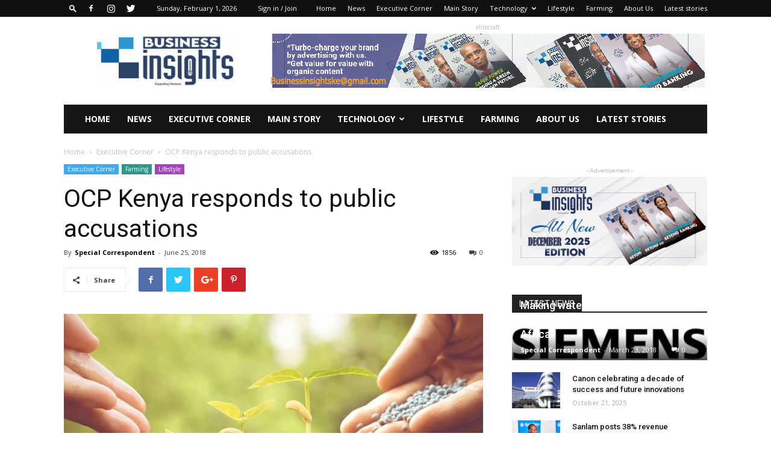

--- FILE ---
content_type: text/html; charset=UTF-8
request_url: https://businessinsights.africa/ocp-kenya-responds-to-public-accusations/
body_size: 30300
content:
<!doctype html >
<!--[if IE 8]>    <html class="ie8" lang="en"> <![endif]-->
<!--[if IE 9]>    <html class="ie9" lang="en"> <![endif]-->
<!--[if gt IE 8]><!--> <html lang="en-US"> <!--<![endif]-->
<head>
    <title>OCP Kenya responds to public accusations | Business Insights Africa Magazine</title>
    <meta charset="UTF-8" />
    <meta name="viewport" content="width=device-width, initial-scale=1.0">
    <link rel="pingback" href="https://businessinsights.africa/xmlrpc.php" />
    <style>
#wpadminbar #wp-admin-bar-wsm_free_top_button .ab-icon:before {
	content: "\f239";
	color: #FF9800;
	top: 3px;
}
</style><meta name='robots' content='max-image-preview:large' />
	<style>img:is([sizes="auto" i], [sizes^="auto," i]) { contain-intrinsic-size: 3000px 1500px }</style>
	<meta property="og:image" content="https://businessinsights.africa/wp-content/uploads/2018/06/gettyimages-533556644-resized.jpg" /><link rel="icon" type="image/png" href="https://businessinsights.africa/wp-content/uploads/2024/05/cropped-web1.jpg"><link rel='dns-prefetch' href='//fonts.googleapis.com' />
<link rel="alternate" type="application/rss+xml" title="Business Insights Africa Magazine &raquo; Feed" href="https://businessinsights.africa/feed/" />
<link rel="alternate" type="application/rss+xml" title="Business Insights Africa Magazine &raquo; Comments Feed" href="https://businessinsights.africa/comments/feed/" />
<link rel="alternate" type="application/rss+xml" title="Business Insights Africa Magazine &raquo; OCP Kenya responds to public accusations Comments Feed" href="https://businessinsights.africa/ocp-kenya-responds-to-public-accusations/feed/" />
<script type="text/javascript">
/* <![CDATA[ */
window._wpemojiSettings = {"baseUrl":"https:\/\/s.w.org\/images\/core\/emoji\/15.0.3\/72x72\/","ext":".png","svgUrl":"https:\/\/s.w.org\/images\/core\/emoji\/15.0.3\/svg\/","svgExt":".svg","source":{"concatemoji":"https:\/\/businessinsights.africa\/wp-includes\/js\/wp-emoji-release.min.js?ver=6.7.2"}};
/*! This file is auto-generated */
!function(i,n){var o,s,e;function c(e){try{var t={supportTests:e,timestamp:(new Date).valueOf()};sessionStorage.setItem(o,JSON.stringify(t))}catch(e){}}function p(e,t,n){e.clearRect(0,0,e.canvas.width,e.canvas.height),e.fillText(t,0,0);var t=new Uint32Array(e.getImageData(0,0,e.canvas.width,e.canvas.height).data),r=(e.clearRect(0,0,e.canvas.width,e.canvas.height),e.fillText(n,0,0),new Uint32Array(e.getImageData(0,0,e.canvas.width,e.canvas.height).data));return t.every(function(e,t){return e===r[t]})}function u(e,t,n){switch(t){case"flag":return n(e,"\ud83c\udff3\ufe0f\u200d\u26a7\ufe0f","\ud83c\udff3\ufe0f\u200b\u26a7\ufe0f")?!1:!n(e,"\ud83c\uddfa\ud83c\uddf3","\ud83c\uddfa\u200b\ud83c\uddf3")&&!n(e,"\ud83c\udff4\udb40\udc67\udb40\udc62\udb40\udc65\udb40\udc6e\udb40\udc67\udb40\udc7f","\ud83c\udff4\u200b\udb40\udc67\u200b\udb40\udc62\u200b\udb40\udc65\u200b\udb40\udc6e\u200b\udb40\udc67\u200b\udb40\udc7f");case"emoji":return!n(e,"\ud83d\udc26\u200d\u2b1b","\ud83d\udc26\u200b\u2b1b")}return!1}function f(e,t,n){var r="undefined"!=typeof WorkerGlobalScope&&self instanceof WorkerGlobalScope?new OffscreenCanvas(300,150):i.createElement("canvas"),a=r.getContext("2d",{willReadFrequently:!0}),o=(a.textBaseline="top",a.font="600 32px Arial",{});return e.forEach(function(e){o[e]=t(a,e,n)}),o}function t(e){var t=i.createElement("script");t.src=e,t.defer=!0,i.head.appendChild(t)}"undefined"!=typeof Promise&&(o="wpEmojiSettingsSupports",s=["flag","emoji"],n.supports={everything:!0,everythingExceptFlag:!0},e=new Promise(function(e){i.addEventListener("DOMContentLoaded",e,{once:!0})}),new Promise(function(t){var n=function(){try{var e=JSON.parse(sessionStorage.getItem(o));if("object"==typeof e&&"number"==typeof e.timestamp&&(new Date).valueOf()<e.timestamp+604800&&"object"==typeof e.supportTests)return e.supportTests}catch(e){}return null}();if(!n){if("undefined"!=typeof Worker&&"undefined"!=typeof OffscreenCanvas&&"undefined"!=typeof URL&&URL.createObjectURL&&"undefined"!=typeof Blob)try{var e="postMessage("+f.toString()+"("+[JSON.stringify(s),u.toString(),p.toString()].join(",")+"));",r=new Blob([e],{type:"text/javascript"}),a=new Worker(URL.createObjectURL(r),{name:"wpTestEmojiSupports"});return void(a.onmessage=function(e){c(n=e.data),a.terminate(),t(n)})}catch(e){}c(n=f(s,u,p))}t(n)}).then(function(e){for(var t in e)n.supports[t]=e[t],n.supports.everything=n.supports.everything&&n.supports[t],"flag"!==t&&(n.supports.everythingExceptFlag=n.supports.everythingExceptFlag&&n.supports[t]);n.supports.everythingExceptFlag=n.supports.everythingExceptFlag&&!n.supports.flag,n.DOMReady=!1,n.readyCallback=function(){n.DOMReady=!0}}).then(function(){return e}).then(function(){var e;n.supports.everything||(n.readyCallback(),(e=n.source||{}).concatemoji?t(e.concatemoji):e.wpemoji&&e.twemoji&&(t(e.twemoji),t(e.wpemoji)))}))}((window,document),window._wpemojiSettings);
/* ]]> */
</script>
<style id='wp-emoji-styles-inline-css' type='text/css'>

	img.wp-smiley, img.emoji {
		display: inline !important;
		border: none !important;
		box-shadow: none !important;
		height: 1em !important;
		width: 1em !important;
		margin: 0 0.07em !important;
		vertical-align: -0.1em !important;
		background: none !important;
		padding: 0 !important;
	}
</style>
<link rel='stylesheet' id='wp-block-library-css' href='https://businessinsights.africa/wp-includes/css/dist/block-library/style.min.css?ver=6.7.2' type='text/css' media='all' />
<style id='classic-theme-styles-inline-css' type='text/css'>
/*! This file is auto-generated */
.wp-block-button__link{color:#fff;background-color:#32373c;border-radius:9999px;box-shadow:none;text-decoration:none;padding:calc(.667em + 2px) calc(1.333em + 2px);font-size:1.125em}.wp-block-file__button{background:#32373c;color:#fff;text-decoration:none}
</style>
<style id='global-styles-inline-css' type='text/css'>
:root{--wp--preset--aspect-ratio--square: 1;--wp--preset--aspect-ratio--4-3: 4/3;--wp--preset--aspect-ratio--3-4: 3/4;--wp--preset--aspect-ratio--3-2: 3/2;--wp--preset--aspect-ratio--2-3: 2/3;--wp--preset--aspect-ratio--16-9: 16/9;--wp--preset--aspect-ratio--9-16: 9/16;--wp--preset--color--black: #000000;--wp--preset--color--cyan-bluish-gray: #abb8c3;--wp--preset--color--white: #ffffff;--wp--preset--color--pale-pink: #f78da7;--wp--preset--color--vivid-red: #cf2e2e;--wp--preset--color--luminous-vivid-orange: #ff6900;--wp--preset--color--luminous-vivid-amber: #fcb900;--wp--preset--color--light-green-cyan: #7bdcb5;--wp--preset--color--vivid-green-cyan: #00d084;--wp--preset--color--pale-cyan-blue: #8ed1fc;--wp--preset--color--vivid-cyan-blue: #0693e3;--wp--preset--color--vivid-purple: #9b51e0;--wp--preset--gradient--vivid-cyan-blue-to-vivid-purple: linear-gradient(135deg,rgba(6,147,227,1) 0%,rgb(155,81,224) 100%);--wp--preset--gradient--light-green-cyan-to-vivid-green-cyan: linear-gradient(135deg,rgb(122,220,180) 0%,rgb(0,208,130) 100%);--wp--preset--gradient--luminous-vivid-amber-to-luminous-vivid-orange: linear-gradient(135deg,rgba(252,185,0,1) 0%,rgba(255,105,0,1) 100%);--wp--preset--gradient--luminous-vivid-orange-to-vivid-red: linear-gradient(135deg,rgba(255,105,0,1) 0%,rgb(207,46,46) 100%);--wp--preset--gradient--very-light-gray-to-cyan-bluish-gray: linear-gradient(135deg,rgb(238,238,238) 0%,rgb(169,184,195) 100%);--wp--preset--gradient--cool-to-warm-spectrum: linear-gradient(135deg,rgb(74,234,220) 0%,rgb(151,120,209) 20%,rgb(207,42,186) 40%,rgb(238,44,130) 60%,rgb(251,105,98) 80%,rgb(254,248,76) 100%);--wp--preset--gradient--blush-light-purple: linear-gradient(135deg,rgb(255,206,236) 0%,rgb(152,150,240) 100%);--wp--preset--gradient--blush-bordeaux: linear-gradient(135deg,rgb(254,205,165) 0%,rgb(254,45,45) 50%,rgb(107,0,62) 100%);--wp--preset--gradient--luminous-dusk: linear-gradient(135deg,rgb(255,203,112) 0%,rgb(199,81,192) 50%,rgb(65,88,208) 100%);--wp--preset--gradient--pale-ocean: linear-gradient(135deg,rgb(255,245,203) 0%,rgb(182,227,212) 50%,rgb(51,167,181) 100%);--wp--preset--gradient--electric-grass: linear-gradient(135deg,rgb(202,248,128) 0%,rgb(113,206,126) 100%);--wp--preset--gradient--midnight: linear-gradient(135deg,rgb(2,3,129) 0%,rgb(40,116,252) 100%);--wp--preset--font-size--small: 13px;--wp--preset--font-size--medium: 20px;--wp--preset--font-size--large: 36px;--wp--preset--font-size--x-large: 42px;--wp--preset--spacing--20: 0.44rem;--wp--preset--spacing--30: 0.67rem;--wp--preset--spacing--40: 1rem;--wp--preset--spacing--50: 1.5rem;--wp--preset--spacing--60: 2.25rem;--wp--preset--spacing--70: 3.38rem;--wp--preset--spacing--80: 5.06rem;--wp--preset--shadow--natural: 6px 6px 9px rgba(0, 0, 0, 0.2);--wp--preset--shadow--deep: 12px 12px 50px rgba(0, 0, 0, 0.4);--wp--preset--shadow--sharp: 6px 6px 0px rgba(0, 0, 0, 0.2);--wp--preset--shadow--outlined: 6px 6px 0px -3px rgba(255, 255, 255, 1), 6px 6px rgba(0, 0, 0, 1);--wp--preset--shadow--crisp: 6px 6px 0px rgba(0, 0, 0, 1);}:where(.is-layout-flex){gap: 0.5em;}:where(.is-layout-grid){gap: 0.5em;}body .is-layout-flex{display: flex;}.is-layout-flex{flex-wrap: wrap;align-items: center;}.is-layout-flex > :is(*, div){margin: 0;}body .is-layout-grid{display: grid;}.is-layout-grid > :is(*, div){margin: 0;}:where(.wp-block-columns.is-layout-flex){gap: 2em;}:where(.wp-block-columns.is-layout-grid){gap: 2em;}:where(.wp-block-post-template.is-layout-flex){gap: 1.25em;}:where(.wp-block-post-template.is-layout-grid){gap: 1.25em;}.has-black-color{color: var(--wp--preset--color--black) !important;}.has-cyan-bluish-gray-color{color: var(--wp--preset--color--cyan-bluish-gray) !important;}.has-white-color{color: var(--wp--preset--color--white) !important;}.has-pale-pink-color{color: var(--wp--preset--color--pale-pink) !important;}.has-vivid-red-color{color: var(--wp--preset--color--vivid-red) !important;}.has-luminous-vivid-orange-color{color: var(--wp--preset--color--luminous-vivid-orange) !important;}.has-luminous-vivid-amber-color{color: var(--wp--preset--color--luminous-vivid-amber) !important;}.has-light-green-cyan-color{color: var(--wp--preset--color--light-green-cyan) !important;}.has-vivid-green-cyan-color{color: var(--wp--preset--color--vivid-green-cyan) !important;}.has-pale-cyan-blue-color{color: var(--wp--preset--color--pale-cyan-blue) !important;}.has-vivid-cyan-blue-color{color: var(--wp--preset--color--vivid-cyan-blue) !important;}.has-vivid-purple-color{color: var(--wp--preset--color--vivid-purple) !important;}.has-black-background-color{background-color: var(--wp--preset--color--black) !important;}.has-cyan-bluish-gray-background-color{background-color: var(--wp--preset--color--cyan-bluish-gray) !important;}.has-white-background-color{background-color: var(--wp--preset--color--white) !important;}.has-pale-pink-background-color{background-color: var(--wp--preset--color--pale-pink) !important;}.has-vivid-red-background-color{background-color: var(--wp--preset--color--vivid-red) !important;}.has-luminous-vivid-orange-background-color{background-color: var(--wp--preset--color--luminous-vivid-orange) !important;}.has-luminous-vivid-amber-background-color{background-color: var(--wp--preset--color--luminous-vivid-amber) !important;}.has-light-green-cyan-background-color{background-color: var(--wp--preset--color--light-green-cyan) !important;}.has-vivid-green-cyan-background-color{background-color: var(--wp--preset--color--vivid-green-cyan) !important;}.has-pale-cyan-blue-background-color{background-color: var(--wp--preset--color--pale-cyan-blue) !important;}.has-vivid-cyan-blue-background-color{background-color: var(--wp--preset--color--vivid-cyan-blue) !important;}.has-vivid-purple-background-color{background-color: var(--wp--preset--color--vivid-purple) !important;}.has-black-border-color{border-color: var(--wp--preset--color--black) !important;}.has-cyan-bluish-gray-border-color{border-color: var(--wp--preset--color--cyan-bluish-gray) !important;}.has-white-border-color{border-color: var(--wp--preset--color--white) !important;}.has-pale-pink-border-color{border-color: var(--wp--preset--color--pale-pink) !important;}.has-vivid-red-border-color{border-color: var(--wp--preset--color--vivid-red) !important;}.has-luminous-vivid-orange-border-color{border-color: var(--wp--preset--color--luminous-vivid-orange) !important;}.has-luminous-vivid-amber-border-color{border-color: var(--wp--preset--color--luminous-vivid-amber) !important;}.has-light-green-cyan-border-color{border-color: var(--wp--preset--color--light-green-cyan) !important;}.has-vivid-green-cyan-border-color{border-color: var(--wp--preset--color--vivid-green-cyan) !important;}.has-pale-cyan-blue-border-color{border-color: var(--wp--preset--color--pale-cyan-blue) !important;}.has-vivid-cyan-blue-border-color{border-color: var(--wp--preset--color--vivid-cyan-blue) !important;}.has-vivid-purple-border-color{border-color: var(--wp--preset--color--vivid-purple) !important;}.has-vivid-cyan-blue-to-vivid-purple-gradient-background{background: var(--wp--preset--gradient--vivid-cyan-blue-to-vivid-purple) !important;}.has-light-green-cyan-to-vivid-green-cyan-gradient-background{background: var(--wp--preset--gradient--light-green-cyan-to-vivid-green-cyan) !important;}.has-luminous-vivid-amber-to-luminous-vivid-orange-gradient-background{background: var(--wp--preset--gradient--luminous-vivid-amber-to-luminous-vivid-orange) !important;}.has-luminous-vivid-orange-to-vivid-red-gradient-background{background: var(--wp--preset--gradient--luminous-vivid-orange-to-vivid-red) !important;}.has-very-light-gray-to-cyan-bluish-gray-gradient-background{background: var(--wp--preset--gradient--very-light-gray-to-cyan-bluish-gray) !important;}.has-cool-to-warm-spectrum-gradient-background{background: var(--wp--preset--gradient--cool-to-warm-spectrum) !important;}.has-blush-light-purple-gradient-background{background: var(--wp--preset--gradient--blush-light-purple) !important;}.has-blush-bordeaux-gradient-background{background: var(--wp--preset--gradient--blush-bordeaux) !important;}.has-luminous-dusk-gradient-background{background: var(--wp--preset--gradient--luminous-dusk) !important;}.has-pale-ocean-gradient-background{background: var(--wp--preset--gradient--pale-ocean) !important;}.has-electric-grass-gradient-background{background: var(--wp--preset--gradient--electric-grass) !important;}.has-midnight-gradient-background{background: var(--wp--preset--gradient--midnight) !important;}.has-small-font-size{font-size: var(--wp--preset--font-size--small) !important;}.has-medium-font-size{font-size: var(--wp--preset--font-size--medium) !important;}.has-large-font-size{font-size: var(--wp--preset--font-size--large) !important;}.has-x-large-font-size{font-size: var(--wp--preset--font-size--x-large) !important;}
:where(.wp-block-post-template.is-layout-flex){gap: 1.25em;}:where(.wp-block-post-template.is-layout-grid){gap: 1.25em;}
:where(.wp-block-columns.is-layout-flex){gap: 2em;}:where(.wp-block-columns.is-layout-grid){gap: 2em;}
:root :where(.wp-block-pullquote){font-size: 1.5em;line-height: 1.6;}
</style>
<link rel='stylesheet' id='SFSImainCss-css' href='https://businessinsights.africa/wp-content/plugins/ultimate-social-media-icons/css/sfsi-style.css?ver=2.9.5' type='text/css' media='all' />
<link rel='stylesheet' id='wsm-style-css' href='https://businessinsights.africa/wp-content/plugins/wp-stats-manager/css/style.css?ver=1.2' type='text/css' media='all' />
<link rel='stylesheet' id='google-fonts-style-css' href='https://fonts.googleapis.com/css?family=Open+Sans%3A300italic%2C400%2C400italic%2C600%2C600italic%2C700%7CRoboto%3A300%2C400%2C400italic%2C500%2C500italic%2C700%2C900&#038;ver=8.7.2' type='text/css' media='all' />
<link rel='stylesheet' id='td-theme-css' href='https://businessinsights.africa/wp-content/themes/Newspaper/style.css?ver=8.7.2' type='text/css' media='all' />
<script type="text/javascript" src="https://businessinsights.africa/wp-includes/js/jquery/jquery.min.js?ver=3.7.1" id="jquery-core-js"></script>
<script type="text/javascript" src="https://businessinsights.africa/wp-includes/js/jquery/jquery-migrate.min.js?ver=3.4.1" id="jquery-migrate-js"></script>
<link rel="https://api.w.org/" href="https://businessinsights.africa/wp-json/" /><link rel="alternate" title="JSON" type="application/json" href="https://businessinsights.africa/wp-json/wp/v2/posts/1114" /><link rel="EditURI" type="application/rsd+xml" title="RSD" href="https://businessinsights.africa/xmlrpc.php?rsd" />
<meta name="generator" content="WordPress 6.7.2" />
<link rel="canonical" href="https://businessinsights.africa/ocp-kenya-responds-to-public-accusations/" />
<link rel='shortlink' href='https://businessinsights.africa/?p=1114' />
<link rel="alternate" title="oEmbed (JSON)" type="application/json+oembed" href="https://businessinsights.africa/wp-json/oembed/1.0/embed?url=https%3A%2F%2Fbusinessinsights.africa%2Focp-kenya-responds-to-public-accusations%2F" />
<link rel="alternate" title="oEmbed (XML)" type="text/xml+oembed" href="https://businessinsights.africa/wp-json/oembed/1.0/embed?url=https%3A%2F%2Fbusinessinsights.africa%2Focp-kenya-responds-to-public-accusations%2F&#038;format=xml" />
<meta name="follow.[base64]" content="uCQXb16JrEn4uXAjj1t3"/><meta property="og:image:secure_url" content="https://businessinsights.africa/wp-content/uploads/2018/06/gettyimages-533556644-resized.jpg" data-id="sfsi"><meta property="twitter:card" content="summary_large_image" data-id="sfsi"><meta property="twitter:image" content="https://businessinsights.africa/wp-content/uploads/2018/06/gettyimages-533556644-resized.jpg" data-id="sfsi"><meta property="og:image:type" content="" data-id="sfsi" /><meta property="og:image:width" content="1440" data-id="sfsi" /><meta property="og:image:height" content="660" data-id="sfsi" /><meta property="og:url" content="https://businessinsights.africa/ocp-kenya-responds-to-public-accusations/" data-id="sfsi" /><meta property="og:description" content="
 

OCP Kenya expresses its surprise at the accusations made against it and its directors concerning the importation into Kenya of fertilizers that were allegedly non-compliant with Kenyan regulatory standards.

 

We reject these claims in their entirety as they reflect neither the commercial practices nor the rigorous quality-assurance processes to which OCP Kenya adheres. Indeed, OCP Kenya complied fully with Kenyan procedures and regulations in place in connection with the cargo targeted by this action.

 

The full compliance of this cargo with such procedures and regulations has been indisputably confirmed by independent expert analyses performed by several internationally renowned inspection agencies (SGS, Bureau Veritas and Cropnuts).

 

OCP Group strictly observes the highest national and international legal standards and best practices in its operations worldwide. As evidenced by its activities on the ground, OCP Kenya is no exception and has, as a mission, to continuously act for the benefit of Kenyan agricultural development.

 

In this vein, the new customized fertilizers introduced by OCP Kenya have been very successful. These micronutrient-enriched products have been adapted specifically to local soils and crops following research and development efforts conducted in cooperation with Kenyan research laboratories. These new customized fertilizers have demonstrated their positive effect on farmers in terms of yield and competitiveness.

 

While we intend to actively and fully cooperate with the Kenyan authorities in connection with this matter, we reserve our rights to take legal action against the parties behind these baseless and opportunistic accusations." data-id="sfsi" /><meta property="og:title" content="OCP Kenya responds to public accusations" data-id="sfsi" />
        <!-- Wordpress Stats Manager -->
        <script type="text/javascript">
            var _wsm = _wsm || [];
            _wsm.push(['trackPageView']);
            _wsm.push(['enableLinkTracking']);
            _wsm.push(['enableHeartBeatTimer']);
            (function() {
                var u = "https://businessinsights.africa/wp-content/plugins/wp-stats-manager/";
                _wsm.push(['setUrlReferrer', ""]);
                _wsm.push(['setTrackerUrl', "https://businessinsights.africa/?wmcAction=wmcTrack"]);
                _wsm.push(['setSiteId', "1"]);
                _wsm.push(['setPageId', "1114"]);
                _wsm.push(['setWpUserId', "0"]);
                var d = document,
                    g = d.createElement('script'),
                    s = d.getElementsByTagName('script')[0];
                g.type = 'text/javascript';
                g.async = true;
                g.defer = true;
                g.src = u + 'js/wsm_new.js';
                s.parentNode.insertBefore(g, s);
            })();
        </script>
        <!-- End Wordpress Stats Manager Code -->
<!-- Analytics by WP Statistics - https://wp-statistics.com -->
<!--[if lt IE 9]><script src="https://html5shim.googlecode.com/svn/trunk/html5.js"></script><![endif]-->
    
<!-- JS generated by theme -->

<script>
    
    

	    var tdBlocksArray = []; //here we store all the items for the current page

	    //td_block class - each ajax block uses a object of this class for requests
	    function tdBlock() {
		    this.id = '';
		    this.block_type = 1; //block type id (1-234 etc)
		    this.atts = '';
		    this.td_column_number = '';
		    this.td_current_page = 1; //
		    this.post_count = 0; //from wp
		    this.found_posts = 0; //from wp
		    this.max_num_pages = 0; //from wp
		    this.td_filter_value = ''; //current live filter value
		    this.is_ajax_running = false;
		    this.td_user_action = ''; // load more or infinite loader (used by the animation)
		    this.header_color = '';
		    this.ajax_pagination_infinite_stop = ''; //show load more at page x
	    }


        // td_js_generator - mini detector
        (function(){
            var htmlTag = document.getElementsByTagName("html")[0];

	        if ( navigator.userAgent.indexOf("MSIE 10.0") > -1 ) {
                htmlTag.className += ' ie10';
            }

            if ( !!navigator.userAgent.match(/Trident.*rv\:11\./) ) {
                htmlTag.className += ' ie11';
            }

	        if ( navigator.userAgent.indexOf("Edge") > -1 ) {
                htmlTag.className += ' ieEdge';
            }

            if ( /(iPad|iPhone|iPod)/g.test(navigator.userAgent) ) {
                htmlTag.className += ' td-md-is-ios';
            }

            var user_agent = navigator.userAgent.toLowerCase();
            if ( user_agent.indexOf("android") > -1 ) {
                htmlTag.className += ' td-md-is-android';
            }

            if ( -1 !== navigator.userAgent.indexOf('Mac OS X')  ) {
                htmlTag.className += ' td-md-is-os-x';
            }

            if ( /chrom(e|ium)/.test(navigator.userAgent.toLowerCase()) ) {
               htmlTag.className += ' td-md-is-chrome';
            }

            if ( -1 !== navigator.userAgent.indexOf('Firefox') ) {
                htmlTag.className += ' td-md-is-firefox';
            }

            if ( -1 !== navigator.userAgent.indexOf('Safari') && -1 === navigator.userAgent.indexOf('Chrome') ) {
                htmlTag.className += ' td-md-is-safari';
            }

            if( -1 !== navigator.userAgent.indexOf('IEMobile') ){
                htmlTag.className += ' td-md-is-iemobile';
            }

        })();




        var tdLocalCache = {};

        ( function () {
            "use strict";

            tdLocalCache = {
                data: {},
                remove: function (resource_id) {
                    delete tdLocalCache.data[resource_id];
                },
                exist: function (resource_id) {
                    return tdLocalCache.data.hasOwnProperty(resource_id) && tdLocalCache.data[resource_id] !== null;
                },
                get: function (resource_id) {
                    return tdLocalCache.data[resource_id];
                },
                set: function (resource_id, cachedData) {
                    tdLocalCache.remove(resource_id);
                    tdLocalCache.data[resource_id] = cachedData;
                }
            };
        })();

    
    
var tds_login_sing_in_widget="show";
var td_viewport_interval_list=[{"limitBottom":767,"sidebarWidth":228},{"limitBottom":1018,"sidebarWidth":300},{"limitBottom":1140,"sidebarWidth":324}];
var td_animation_stack_effect="type0";
var tds_animation_stack=true;
var td_animation_stack_specific_selectors=".entry-thumb, img";
var td_animation_stack_general_selectors=".td-animation-stack img, .td-animation-stack .entry-thumb, .post img";
var td_ajax_url="https:\/\/businessinsights.africa\/wp-admin\/admin-ajax.php?td_theme_name=Newspaper&v=8.7.2";
var td_get_template_directory_uri="https:\/\/businessinsights.africa\/wp-content\/themes\/Newspaper";
var tds_snap_menu="smart_snap_mobile";
var tds_logo_on_sticky="";
var tds_header_style="3";
var td_please_wait="Please wait...";
var td_email_user_pass_incorrect="User or password incorrect!";
var td_email_user_incorrect="Email or username incorrect!";
var td_email_incorrect="Email incorrect!";
var tds_more_articles_on_post_enable="show";
var tds_more_articles_on_post_time_to_wait="";
var tds_more_articles_on_post_pages_distance_from_top=0;
var tds_theme_color_site_wide="#4db2ec";
var tds_smart_sidebar="enabled";
var tdThemeName="Newspaper";
var td_magnific_popup_translation_tPrev="Previous (Left arrow key)";
var td_magnific_popup_translation_tNext="Next (Right arrow key)";
var td_magnific_popup_translation_tCounter="%curr% of %total%";
var td_magnific_popup_translation_ajax_tError="The content from %url% could not be loaded.";
var td_magnific_popup_translation_image_tError="The image #%curr% could not be loaded.";
var tdDateNamesI18n={"month_names":["January","February","March","April","May","June","July","August","September","October","November","December"],"month_names_short":["Jan","Feb","Mar","Apr","May","Jun","Jul","Aug","Sep","Oct","Nov","Dec"],"day_names":["Sunday","Monday","Tuesday","Wednesday","Thursday","Friday","Saturday"],"day_names_short":["Sun","Mon","Tue","Wed","Thu","Fri","Sat"]};
var td_ad_background_click_link="";
var td_ad_background_click_target="";
</script>


<!-- Header style compiled by theme -->

<style>
    
.block-title > span,
    .block-title > span > a,
    .block-title > a,
    .block-title > label,
    .widgettitle,
    .widgettitle:after,
    .td-trending-now-title,
    .td-trending-now-wrapper:hover .td-trending-now-title,
    .wpb_tabs li.ui-tabs-active a,
    .wpb_tabs li:hover a,
    .vc_tta-container .vc_tta-color-grey.vc_tta-tabs-position-top.vc_tta-style-classic .vc_tta-tabs-container .vc_tta-tab.vc_active > a,
    .vc_tta-container .vc_tta-color-grey.vc_tta-tabs-position-top.vc_tta-style-classic .vc_tta-tabs-container .vc_tta-tab:hover > a,
    .td_block_template_1 .td-related-title .td-cur-simple-item,
    .woocommerce .product .products h2:not(.woocommerce-loop-product__title),
    .td-subcat-filter .td-subcat-dropdown:hover .td-subcat-more,
    .td-weather-information:before,
    .td-weather-week:before,
    .td_block_exchange .td-exchange-header:before,
    .td-theme-wrap .td_block_template_3 .td-block-title > *,
    .td-theme-wrap .td_block_template_4 .td-block-title > *,
    .td-theme-wrap .td_block_template_7 .td-block-title > *,
    .td-theme-wrap .td_block_template_9 .td-block-title:after,
    .td-theme-wrap .td_block_template_10 .td-block-title::before,
    .td-theme-wrap .td_block_template_11 .td-block-title::before,
    .td-theme-wrap .td_block_template_11 .td-block-title::after,
    .td-theme-wrap .td_block_template_14 .td-block-title,
    .td-theme-wrap .td_block_template_15 .td-block-title:before,
    .td-theme-wrap .td_block_template_17 .td-block-title:before {
        background-color: #222222;
    }

    .woocommerce div.product .woocommerce-tabs ul.tabs li.active {
    	background-color: #222222 !important;
    }

    .block-title,
    .td_block_template_1 .td-related-title,
    .wpb_tabs .wpb_tabs_nav,
    .vc_tta-container .vc_tta-color-grey.vc_tta-tabs-position-top.vc_tta-style-classic .vc_tta-tabs-container,
    .woocommerce div.product .woocommerce-tabs ul.tabs:before,
    .td-theme-wrap .td_block_template_5 .td-block-title > *,
    .td-theme-wrap .td_block_template_17 .td-block-title,
    .td-theme-wrap .td_block_template_17 .td-block-title::before {
        border-color: #222222;
    }

    .td-theme-wrap .td_block_template_4 .td-block-title > *:before,
    .td-theme-wrap .td_block_template_17 .td-block-title::after {
        border-color: #222222 transparent transparent transparent;
    }

    
    .td-footer-wrapper,
    .td-footer-wrapper .td_block_template_7 .td-block-title > *,
    .td-footer-wrapper .td_block_template_17 .td-block-title,
    .td-footer-wrapper .td-block-title-wrap .td-wrapper-pulldown-filter {
        background-color: #111111;
    }

    
    .td-footer-wrapper::before {
        background-image: url('http://hustlemag.co.ke/wp-content/uploads/2018/03/8.jpg');
    }

    
    .td-footer-wrapper::before {
        background-size: cover;
    }

    
    .td-footer-wrapper::before {
        background-position: center center;
    }

    
    .td-footer-wrapper::before {
        opacity: 0.1;
    }



    
    .td-menu-background,
    .td-search-background {
        background-image: url('http://hustlemag.co.ke/wp-content/uploads/2018/03/8.jpg');
    }

    
    .white-popup-block:before {
        background-image: url('http://hustlemag.co.ke/wp-content/uploads/2018/03/8.jpg');
    }
</style>

<script type="application/ld+json">
                        {
                            "@context": "http://schema.org",
                            "@type": "BreadcrumbList",
                            "itemListElement": [{
                            "@type": "ListItem",
                            "position": 1,
                                "item": {
                                "@type": "WebSite",
                                "@id": "https://businessinsights.africa/",
                                "name": "Home"                                               
                            }
                        },{
                            "@type": "ListItem",
                            "position": 2,
                                "item": {
                                "@type": "WebPage",
                                "@id": "https://businessinsights.africa/category/executive/",
                                "name": "Executive Corner"
                            }
                        },{
                            "@type": "ListItem",
                            "position": 3,
                                "item": {
                                "@type": "WebPage",
                                "@id": "https://businessinsights.africa/ocp-kenya-responds-to-public-accusations/",
                                "name": "OCP Kenya responds to public accusations"                                
                            }
                        }    ]
                        }
                       </script><link rel="icon" href="https://businessinsights.africa/wp-content/uploads/2024/05/web1-150x150.jpg" sizes="32x32" />
<link rel="icon" href="https://businessinsights.africa/wp-content/uploads/2024/05/web1-300x300.jpg" sizes="192x192" />
<link rel="apple-touch-icon" href="https://businessinsights.africa/wp-content/uploads/2024/05/web1-300x300.jpg" />
<meta name="msapplication-TileImage" content="https://businessinsights.africa/wp-content/uploads/2024/05/web1-300x300.jpg" />
</head>

<body class="post-template-default single single-post postid-1114 single-format-standard wp-custom-logo sfsi_actvite_theme_default ocp-kenya-responds-to-public-accusations global-block-template-1 td-animation-stack-type0 td-full-layout" itemscope="itemscope" itemtype="https://schema.org/WebPage">

        <div class="td-scroll-up"><i class="td-icon-menu-up"></i></div>
    
    <div class="td-menu-background"></div>
<div id="td-mobile-nav">
    <div class="td-mobile-container">
        <!-- mobile menu top section -->
        <div class="td-menu-socials-wrap">
            <!-- socials -->
            <div class="td-menu-socials">
                
        <span class="td-social-icon-wrap">
            <a target="_blank" href="https://www.facebook.com/Bizinsightskenya" title="Facebook">
                <i class="td-icon-font td-icon-facebook"></i>
            </a>
        </span>
        <span class="td-social-icon-wrap">
            <a target="_blank" href="https://www.instagram.com/hustle_magazine_ea/" title="Instagram">
                <i class="td-icon-font td-icon-instagram"></i>
            </a>
        </span>
        <span class="td-social-icon-wrap">
            <a target="_blank" href="https://x.com/Biz_insightsKe" title="Twitter">
                <i class="td-icon-font td-icon-twitter"></i>
            </a>
        </span>            </div>
            <!-- close button -->
            <div class="td-mobile-close">
                <a href="#"><i class="td-icon-close-mobile"></i></a>
            </div>
        </div>

        <!-- login section -->
                    <div class="td-menu-login-section">
                
    <div class="td-guest-wrap">
        <div class="td-menu-avatar"><div class="td-avatar-container"><img alt='' src='https://secure.gravatar.com/avatar/?s=80&#038;d=mm&#038;r=g' srcset='https://secure.gravatar.com/avatar/?s=160&#038;d=mm&#038;r=g 2x' class='avatar avatar-80 photo avatar-default' height='80' width='80' decoding='async'/></div></div>
        <div class="td-menu-login"><a id="login-link-mob">Sign in</a> <span></span><a id="register-link-mob">Join</a></div>
    </div>
            </div>
        
        <!-- menu section -->
        <div class="td-mobile-content">
            <div class="menu-navigation-bar-container"><ul id="menu-navigation-bar" class="td-mobile-main-menu"><li id="menu-item-7259" class="menu-item menu-item-type-post_type menu-item-object-page menu-item-first menu-item-7259"><a href="https://businessinsights.africa/news-2/">Home</a></li>
<li id="menu-item-193" class="menu-item menu-item-type-taxonomy menu-item-object-category menu-item-193"><a href="https://businessinsights.africa/category/news/">News</a></li>
<li id="menu-item-197" class="menu-item menu-item-type-taxonomy menu-item-object-category current-post-ancestor current-menu-parent current-post-parent menu-item-197"><a href="https://businessinsights.africa/category/executive/">Executive Corner</a></li>
<li id="menu-item-200" class="menu-item menu-item-type-taxonomy menu-item-object-category menu-item-200"><a href="https://businessinsights.africa/category/main-story/">Main Story</a></li>
<li id="menu-item-196" class="menu-item menu-item-type-taxonomy menu-item-object-category menu-item-has-children menu-item-196"><a href="https://businessinsights.africa/category/tech/">Technology</a>
<ul class="sub-menu">
	<li id="menu-item-208" class="menu-item menu-item-type-taxonomy menu-item-object-category menu-item-208"><a href="https://businessinsights.africa/category/tech/gadgets/">Gadgets</a></li>
</ul>
</li>
<li id="menu-item-198" class="menu-item menu-item-type-taxonomy menu-item-object-category current-post-ancestor current-menu-parent current-post-parent menu-item-198"><a href="https://businessinsights.africa/category/lifestyle/">Lifestyle</a></li>
<li id="menu-item-201" class="menu-item menu-item-type-taxonomy menu-item-object-category current-post-ancestor current-menu-parent current-post-parent menu-item-201"><a href="https://businessinsights.africa/category/farming/">Farming</a></li>
<li id="menu-item-7258" class="menu-item menu-item-type-post_type menu-item-object-page menu-item-7258"><a href="https://businessinsights.africa/about-us/">About Us</a></li>
<li id="menu-item-7257" class="menu-item menu-item-type-post_type menu-item-object-page current_page_parent menu-item-7257"><a href="https://businessinsights.africa/contact-us-on-infobusinessinsights-africa/">Latest stories</a></li>
</ul></div>        </div>
    </div>

    <!-- register/login section -->
            <div id="login-form-mobile" class="td-register-section">
            
            <div id="td-login-mob" class="td-login-animation td-login-hide-mob">
            	<!-- close button -->
	            <div class="td-login-close">
	                <a href="#" class="td-back-button"><i class="td-icon-read-down"></i></a>
	                <div class="td-login-title">Sign in</div>
	                <!-- close button -->
		            <div class="td-mobile-close">
		                <a href="#"><i class="td-icon-close-mobile"></i></a>
		            </div>
	            </div>
	            <div class="td-login-form-wrap">
	                <div class="td-login-panel-title"><span>Welcome!</span>Log into your account</div>
	                <div class="td_display_err"></div>
	                <div class="td-login-inputs"><input class="td-login-input" type="text" name="login_email" id="login_email-mob" value="" required><label>your username</label></div>
	                <div class="td-login-inputs"><input class="td-login-input" type="password" name="login_pass" id="login_pass-mob" value="" required><label>your password</label></div>
	                <input type="button" name="login_button" id="login_button-mob" class="td-login-button" value="LOG IN">
	                <div class="td-login-info-text"><a href="#" id="forgot-pass-link-mob">Forgot your password?</a></div>
                </div>
            </div>

            
            <div id="td-register-mob" class="td-login-animation td-login-hide-mob">
            	<!-- close button -->
	            <div class="td-register-close">
	                <a href="#" class="td-back-button"><i class="td-icon-read-down"></i></a>
	                <div class="td-login-title">Sign up</div>
	                <!-- close button -->
		            <div class="td-mobile-close">
		                <a href="#"><i class="td-icon-close-mobile"></i></a>
		            </div>
	            </div>
            	<div class="td-login-panel-title"><span>Welcome!</span>Register for an account</div>
                <div class="td-login-form-wrap">
	                <div class="td_display_err"></div>
	                <div class="td-login-inputs"><input class="td-login-input" type="text" name="register_email" id="register_email-mob" value="" required><label>your email</label></div>
	                <div class="td-login-inputs"><input class="td-login-input" type="text" name="register_user" id="register_user-mob" value="" required><label>your username</label></div>
	                <input type="button" name="register_button" id="register_button-mob" class="td-login-button" value="REGISTER">
	                <div class="td-login-info-text">A password will be e-mailed to you.</div>
                </div>
            </div>

            <div id="td-forgot-pass-mob" class="td-login-animation td-login-hide-mob">
                <!-- close button -->
	            <div class="td-forgot-pass-close">
	                <a href="#" class="td-back-button"><i class="td-icon-read-down"></i></a>
	                <div class="td-login-title">Password recovery</div>
	            </div>
	            <div class="td-login-form-wrap">
	                <div class="td-login-panel-title">Recover your password</div>
	                <div class="td_display_err"></div>
	                <div class="td-login-inputs"><input class="td-login-input" type="text" name="forgot_email" id="forgot_email-mob" value="" required><label>your email</label></div>
	                <input type="button" name="forgot_button" id="forgot_button-mob" class="td-login-button" value="Send My Pass">
                </div>
            </div>
        </div>
    </div>    <div class="td-search-background"></div>
<div class="td-search-wrap-mob">
	<div class="td-drop-down-search" aria-labelledby="td-header-search-button">
		<form method="get" class="td-search-form" action="https://businessinsights.africa/">
			<!-- close button -->
			<div class="td-search-close">
				<a href="#"><i class="td-icon-close-mobile"></i></a>
			</div>
			<div role="search" class="td-search-input">
				<span>Search</span>
				<input id="td-header-search-mob" type="text" value="" name="s" autocomplete="off" />
			</div>
		</form>
		<div id="td-aj-search-mob"></div>
	</div>
</div>    
    
    <div id="td-outer-wrap" class="td-theme-wrap">
    
        <!--
Header style 3
-->


<div class="td-header-wrap td-header-style-3 ">
    
    <div class="td-header-top-menu-full td-container-wrap ">
        <div class="td-container td-header-row td-header-top-menu">
            
    <div class="top-bar-style-2">
        <div class="td-header-sp-top-widget">
            <div class="td-search-btns-wrap">
            <a id="td-header-search-button" href="#" role="button" class="dropdown-toggle " data-toggle="dropdown"><i class="td-icon-search"></i></a>
        </div>


        <div class="td-drop-down-search" aria-labelledby="td-header-search-button">
            <form method="get" class="td-search-form" action="https://businessinsights.africa/">
                <div role="search" class="td-head-form-search-wrap">
                    <input id="td-header-search" type="text" value="" name="s" autocomplete="off" /><input class="wpb_button wpb_btn-inverse btn" type="submit" id="td-header-search-top" value="Search" />
                </div>
            </form>
            <div id="td-aj-search"></div>
        </div>
    
    
        
        <span class="td-social-icon-wrap">
            <a target="_blank" href="https://www.facebook.com/Bizinsightskenya" title="Facebook">
                <i class="td-icon-font td-icon-facebook"></i>
            </a>
        </span>
        <span class="td-social-icon-wrap">
            <a target="_blank" href="https://www.instagram.com/hustle_magazine_ea/" title="Instagram">
                <i class="td-icon-font td-icon-instagram"></i>
            </a>
        </span>
        <span class="td-social-icon-wrap">
            <a target="_blank" href="https://x.com/Biz_insightsKe" title="Twitter">
                <i class="td-icon-font td-icon-twitter"></i>
            </a>
        </span>    </div>        
<div class="td-header-sp-top-menu">


	        <div class="td_data_time">
            <div >

                Sunday, February 1, 2026
            </div>
        </div>
    <ul class="top-header-menu td_ul_login"><li class="menu-item"><a class="td-login-modal-js menu-item" href="#login-form" data-effect="mpf-td-login-effect">Sign in / Join</a><span class="td-sp-ico-login td_sp_login_ico_style"></span></li></ul><div class="menu-top-container"><ul id="menu-navigation-bar-1" class="top-header-menu"><li class="menu-item menu-item-type-post_type menu-item-object-page menu-item-first td-menu-item td-normal-menu menu-item-7259"><a href="https://businessinsights.africa/news-2/">Home</a></li>
<li class="menu-item menu-item-type-taxonomy menu-item-object-category td-menu-item td-normal-menu menu-item-193"><a href="https://businessinsights.africa/category/news/">News</a></li>
<li class="menu-item menu-item-type-taxonomy menu-item-object-category current-post-ancestor current-menu-parent current-post-parent td-menu-item td-normal-menu menu-item-197"><a href="https://businessinsights.africa/category/executive/">Executive Corner</a></li>
<li class="menu-item menu-item-type-taxonomy menu-item-object-category td-menu-item td-normal-menu menu-item-200"><a href="https://businessinsights.africa/category/main-story/">Main Story</a></li>
<li class="menu-item menu-item-type-taxonomy menu-item-object-category menu-item-has-children td-menu-item td-normal-menu menu-item-196"><a href="https://businessinsights.africa/category/tech/">Technology</a>
<ul class="sub-menu">
	<li class="menu-item menu-item-type-taxonomy menu-item-object-category td-menu-item td-normal-menu menu-item-208"><a href="https://businessinsights.africa/category/tech/gadgets/">Gadgets</a></li>
</ul>
</li>
<li class="menu-item menu-item-type-taxonomy menu-item-object-category current-post-ancestor current-menu-parent current-post-parent td-menu-item td-normal-menu menu-item-198"><a href="https://businessinsights.africa/category/lifestyle/">Lifestyle</a></li>
<li class="menu-item menu-item-type-taxonomy menu-item-object-category current-post-ancestor current-menu-parent current-post-parent td-menu-item td-normal-menu menu-item-201"><a href="https://businessinsights.africa/category/farming/">Farming</a></li>
<li class="menu-item menu-item-type-post_type menu-item-object-page td-menu-item td-normal-menu menu-item-7258"><a href="https://businessinsights.africa/about-us/">About Us</a></li>
<li class="menu-item menu-item-type-post_type menu-item-object-page current_page_parent td-menu-item td-normal-menu menu-item-7257"><a href="https://businessinsights.africa/contact-us-on-infobusinessinsights-africa/">Latest stories</a></li>
</ul></div></div>
    </div>

<!-- LOGIN MODAL -->

                <div  id="login-form" class="white-popup-block mfp-hide mfp-with-anim">
                    <div class="td-login-wrap">
                        <a href="#" class="td-back-button"><i class="td-icon-modal-back"></i></a>
                        <div id="td-login-div" class="td-login-form-div td-display-block">
                            <div class="td-login-panel-title">Sign in</div>
                            <div class="td-login-panel-descr">Welcome! Log into your account</div>
                            <div class="td_display_err"></div>
                            <div class="td-login-inputs"><input class="td-login-input" type="text" name="login_email" id="login_email" value="" required><label>your username</label></div>
	                        <div class="td-login-inputs"><input class="td-login-input" type="password" name="login_pass" id="login_pass" value="" required><label>your password</label></div>
                            <input type="button" name="login_button" id="login_button" class="wpb_button btn td-login-button" value="Login">
                            <div class="td-login-info-text"><a href="#" id="forgot-pass-link">Forgot your password? Get help</a></div>
                            <a id="register-link">Create an account</a>
                        </div>

                        
                <div id="td-register-div" class="td-login-form-div td-display-none">
                    <div class="td-login-panel-title">Create an account</div>
                    <div class="td-login-panel-descr">Welcome! Register for an account</div>
                    <div class="td_display_err"></div>
                    <div class="td-login-inputs"><input class="td-login-input" type="text" name="register_email" id="register_email" value="" required><label>your email</label></div>
                    <div class="td-login-inputs"><input class="td-login-input" type="text" name="register_user" id="register_user" value="" required><label>your username</label></div>
                    <input type="button" name="register_button" id="register_button" class="wpb_button btn td-login-button" value="Register">
                    <div class="td-login-info-text">A password will be e-mailed to you.</div>
                </div>

                         <div id="td-forgot-pass-div" class="td-login-form-div td-display-none">
                            <div class="td-login-panel-title">Password recovery</div>
                            <div class="td-login-panel-descr">Recover your password</div>
                            <div class="td_display_err"></div>
                            <div class="td-login-inputs"><input class="td-login-input" type="text" name="forgot_email" id="forgot_email" value="" required><label>your email</label></div>
                            <input type="button" name="forgot_button" id="forgot_button" class="wpb_button btn td-login-button" value="Send My Password">
                            <div class="td-login-info-text">A password will be e-mailed to you.</div>
                        </div>
                    </div>
                </div>
                        </div>
    </div>

    <div class="td-banner-wrap-full td-container-wrap ">
        <div class="td-container td-header-row td-header-header">
            <div class="td-header-sp-logo">
                            <a class="td-main-logo" href="https://businessinsights.africa/">
                <img src="https://businessinsights.africa/wp-content/uploads/2024/05/cropped-web1.jpg" alt="businessinsightsafrica" title="businessinsights africa"/>
                <span class="td-visual-hidden">Business Insights Africa Magazine</span>
            </a>
                    </div>
                            <div class="td-header-sp-recs">
                    <div class="td-header-rec-wrap">
    <div class="td-a-rec td-a-rec-id-header  td_uid_1_697e85236b9df_rand td_block_template_1"><span class="td-adspot-title">elitecraft</span><div class="td-all-devices"><a href="#" target="_blank"><img src="https://businessinsights.africa/wp-content/uploads/2025/12/leaderboard.jpg"/></a></div></div>
</div>                </div>
                    </div>
    </div>

    <div class="td-header-menu-wrap-full td-container-wrap ">
        
        <div class="td-header-menu-wrap td-header-menu-no-search">
            <div class="td-container td-header-row td-header-main-menu black-menu">
                <div id="td-header-menu" role="navigation">
    <div id="td-top-mobile-toggle"><a href="#"><i class="td-icon-font td-icon-mobile"></i></a></div>
    <div class="td-main-menu-logo td-logo-in-header">
        		<a class="td-mobile-logo td-sticky-disable" href="https://businessinsights.africa/">
			<img class="td-retina-data" data-retina="https://businessinsights.africa/wp-content/uploads/2025/09/mobile-logo.jpg" src="https://businessinsights.africa/wp-content/uploads/2025/09/mobile-logo.jpg" alt="businessinsightsafrica" title="businessinsights africa"/>
		</a>
			<a class="td-header-logo td-sticky-disable" href="https://businessinsights.africa/">
			<img src="https://businessinsights.africa/wp-content/uploads/2024/05/cropped-web1.jpg" alt="businessinsightsafrica" title="businessinsights africa"/>
		</a>
	    </div>
    <div class="menu-navigation-bar-container"><ul id="menu-navigation-bar-2" class="sf-menu"><li class="menu-item menu-item-type-post_type menu-item-object-page menu-item-first td-menu-item td-normal-menu menu-item-7259"><a href="https://businessinsights.africa/news-2/">Home</a></li>
<li class="menu-item menu-item-type-taxonomy menu-item-object-category td-menu-item td-normal-menu menu-item-193"><a href="https://businessinsights.africa/category/news/">News</a></li>
<li class="menu-item menu-item-type-taxonomy menu-item-object-category current-post-ancestor current-menu-parent current-post-parent td-menu-item td-normal-menu menu-item-197"><a href="https://businessinsights.africa/category/executive/">Executive Corner</a></li>
<li class="menu-item menu-item-type-taxonomy menu-item-object-category td-menu-item td-normal-menu menu-item-200"><a href="https://businessinsights.africa/category/main-story/">Main Story</a></li>
<li class="menu-item menu-item-type-taxonomy menu-item-object-category menu-item-has-children td-menu-item td-normal-menu menu-item-196"><a href="https://businessinsights.africa/category/tech/">Technology</a>
<ul class="sub-menu">
	<li class="menu-item menu-item-type-taxonomy menu-item-object-category td-menu-item td-normal-menu menu-item-208"><a href="https://businessinsights.africa/category/tech/gadgets/">Gadgets</a></li>
</ul>
</li>
<li class="menu-item menu-item-type-taxonomy menu-item-object-category current-post-ancestor current-menu-parent current-post-parent td-menu-item td-normal-menu menu-item-198"><a href="https://businessinsights.africa/category/lifestyle/">Lifestyle</a></li>
<li class="menu-item menu-item-type-taxonomy menu-item-object-category current-post-ancestor current-menu-parent current-post-parent td-menu-item td-normal-menu menu-item-201"><a href="https://businessinsights.africa/category/farming/">Farming</a></li>
<li class="menu-item menu-item-type-post_type menu-item-object-page td-menu-item td-normal-menu menu-item-7258"><a href="https://businessinsights.africa/about-us/">About Us</a></li>
<li class="menu-item menu-item-type-post_type menu-item-object-page current_page_parent td-menu-item td-normal-menu menu-item-7257"><a href="https://businessinsights.africa/contact-us-on-infobusinessinsights-africa/">Latest stories</a></li>
</ul></div></div>


    <div class="td-search-wrapper">
        <div id="td-top-search">
            <!-- Search -->
            <div class="header-search-wrap">
                <div class="dropdown header-search">
                    <a id="td-header-search-button-mob" href="#" role="button" class="dropdown-toggle " data-toggle="dropdown"><i class="td-icon-search"></i></a>
                </div>
            </div>
        </div>
    </div>
            </div>
        </div>
    </div>

</div><div class="td-main-content-wrap td-container-wrap">

    <div class="td-container td-post-template-default ">
        <div class="td-crumb-container"><div class="entry-crumbs"><span><a title="" class="entry-crumb" href="https://businessinsights.africa/">Home</a></span> <i class="td-icon-right td-bread-sep"></i> <span><a title="View all posts in Executive Corner" class="entry-crumb" href="https://businessinsights.africa/category/executive/">Executive Corner</a></span> <i class="td-icon-right td-bread-sep td-bred-no-url-last"></i> <span class="td-bred-no-url-last">OCP Kenya responds to public accusations</span></div></div>

        <div class="td-pb-row">
                                    <div class="td-pb-span8 td-main-content" role="main">
                            <div class="td-ss-main-content">
                                
    <article id="post-1114" class="post-1114 post type-post status-publish format-standard has-post-thumbnail hentry category-executive category-farming category-lifestyle tag-fake-fertilizer-in-kenya tag-fertilizer tag-ocp-kenya" itemscope itemtype="https://schema.org/Article">
        <div class="td-post-header">

            <ul class="td-category"><li class="entry-category"><a  style="background-color:#3baaf7; color:#fff; border-color:#3baaf7;" href="https://businessinsights.africa/category/executive/">Executive Corner</a></li><li class="entry-category"><a  style="background-color:#2f9688; color:#fff; border-color:#2f9688;" href="https://businessinsights.africa/category/farming/">Farming</a></li><li class="entry-category"><a  style="background-color:#a444bd; color:#fff; border-color:#a444bd;" href="https://businessinsights.africa/category/lifestyle/">Lifestyle</a></li></ul>
            <header class="td-post-title">
                <h1 class="entry-title">OCP Kenya responds to public accusations</h1>

                

                <div class="td-module-meta-info">
                    <div class="td-post-author-name"><div class="td-author-by">By</div> <a href="https://businessinsights.africa/author/special-correspondent/">Special Correspondent</a><div class="td-author-line"> - </div> </div>                    <span class="td-post-date"><time class="entry-date updated td-module-date" datetime="2018-06-25T09:44:45+00:00" >June 25, 2018</time></span>                    <div class="td-post-comments"><a href="https://businessinsights.africa/ocp-kenya-responds-to-public-accusations/#respond"><i class="td-icon-comments"></i>0</a></div>                    <div class="td-post-views"><i class="td-icon-views"></i><span class="td-nr-views-1114">1856</span></div>                </div>

            </header>

        </div>

        <div class="td-post-sharing-top"><div id="td_uid_2_697e85236d591" class="td-post-sharing td-ps-bg td-ps-notext td-post-sharing-style1 "><div class="td-post-sharing-visible"><div class="td-social-sharing-button td-social-sharing-button-js td-social-handler td-social-share-text">
                                        <div class="td-social-but-icon"><i class="td-icon-share"></i></div>
                                        <div class="td-social-but-text">Share</div>
                                    </div><a class="td-social-sharing-button td-social-sharing-button-js td-social-network td-social-facebook" href="https://www.facebook.com/sharer.php?u=https%3A%2F%2Fbusinessinsights.africa%2Focp-kenya-responds-to-public-accusations%2F">
                                        <div class="td-social-but-icon"><i class="td-icon-facebook"></i></div>
                                        <div class="td-social-but-text">Facebook</div>
                                    </a><a class="td-social-sharing-button td-social-sharing-button-js td-social-network td-social-twitter" href="https://twitter.com/intent/tweet?text=OCP+Kenya+responds+to+public+accusations&url=https%3A%2F%2Fbusinessinsights.africa%2Focp-kenya-responds-to-public-accusations%2F&via=Business+Insights+Africa+Magazine">
                                        <div class="td-social-but-icon"><i class="td-icon-twitter"></i></div>
                                        <div class="td-social-but-text">Twitter</div>
                                    </a><a class="td-social-sharing-button td-social-sharing-button-js td-social-network td-social-googleplus" href="https://plus.google.com/share?url=https://businessinsights.africa/ocp-kenya-responds-to-public-accusations/">
                                        <div class="td-social-but-icon"><i class="td-icon-googleplus"></i></div>
                                        <div class="td-social-but-text">Google+</div>
                                    </a><a class="td-social-sharing-button td-social-sharing-button-js td-social-network td-social-pinterest" href="https://pinterest.com/pin/create/button/?url=https://businessinsights.africa/ocp-kenya-responds-to-public-accusations/&amp;media=https://businessinsights.africa/wp-content/uploads/2018/06/gettyimages-533556644-resized.jpg&description=OCP+Kenya+responds+to+public+accusations">
                                        <div class="td-social-but-icon"><i class="td-icon-pinterest"></i></div>
                                        <div class="td-social-but-text">Pinterest</div>
                                    </a><a class="td-social-sharing-button td-social-sharing-button-js td-social-network td-social-whatsapp" href="whatsapp://send?text=OCP Kenya responds to public accusations %0A%0A https://businessinsights.africa/ocp-kenya-responds-to-public-accusations/">
                                        <div class="td-social-but-icon"><i class="td-icon-whatsapp"></i></div>
                                        <div class="td-social-but-text">WhatsApp</div>
                                    </a></div><div class="td-social-sharing-hidden"><ul class="td-pulldown-filter-list"></ul><a class="td-social-sharing-button td-social-handler td-social-expand-tabs" href="#" data-block-uid="td_uid_2_697e85236d591">
                                    <div class="td-social-but-icon"><i class="td-icon-plus td-social-expand-tabs-icon"></i></div>
                                </a></div></div></div>

        <div class="td-post-content">

        <div class="td-post-featured-image"><a href="https://businessinsights.africa/wp-content/uploads/2018/06/gettyimages-533556644-resized.jpg" data-caption=""><img width="696" height="319" class="entry-thumb td-modal-image" src="https://businessinsights.africa/wp-content/uploads/2018/06/gettyimages-533556644-resized-696x319.jpg" srcset="https://businessinsights.africa/wp-content/uploads/2018/06/gettyimages-533556644-resized-696x319.jpg 696w, https://businessinsights.africa/wp-content/uploads/2018/06/gettyimages-533556644-resized-300x138.jpg 300w, https://businessinsights.africa/wp-content/uploads/2018/06/gettyimages-533556644-resized-768x352.jpg 768w, https://businessinsights.africa/wp-content/uploads/2018/06/gettyimages-533556644-resized-1024x469.jpg 1024w, https://businessinsights.africa/wp-content/uploads/2018/06/gettyimages-533556644-resized-1068x490.jpg 1068w, https://businessinsights.africa/wp-content/uploads/2018/06/gettyimages-533556644-resized-916x420.jpg 916w, https://businessinsights.africa/wp-content/uploads/2018/06/gettyimages-533556644-resized.jpg 1440w" sizes="(max-width: 696px) 100vw, 696px" alt="" title="gettyimages-533556644-resized"/></a></div>
        <div class="td-a-rec td-a-rec-id-content_inlineright  td_uid_3_697e85236e0a5_rand td_block_template_1"><div class="td-all-devices"><a href="#" target="_blank"><img src="https://businessinsights.africa/wp-content/uploads/2025/11/DEC-MOCK-UP.jpg"/></a></div></div><p>OCP Kenya expresses its surprise at the accusations made against it and its directors concerning the importation into Kenya of fertilizers that were allegedly non-compliant with Kenyan regulatory standards.</p>
<p>We reject these claims in their entirety as they reflect neither the commercial practices nor the rigorous quality-assurance processes to which OCP Kenya adheres. Indeed, OCP Kenya complied fully with Kenyan procedures and regulations in place in connection with the cargo targeted by this action.</p>
<p>The full compliance of this cargo with such procedures and regulations has been indisputably confirmed by independent expert analyses performed by several internationally renowned inspection agencies (SGS, Bureau Veritas and Cropnuts).</p>
<p>OCP Group strictly observes the highest national and international legal standards and best practices in its operations worldwide. As evidenced by its activities on the ground, OCP Kenya is no exception and has, as a mission, to continuously act for the benefit of Kenyan agricultural development.</p>
<p>In this vein, the new customized fertilizers introduced by OCP Kenya have been very successful. These micronutrient-enriched products have been adapted specifically to local soils and crops following research and development efforts conducted in cooperation with Kenyan research laboratories. These new customized fertilizers have demonstrated their positive effect on farmers in terms of yield and competitiveness.</p>
<p>While we intend to actively and fully cooperate with the Kenyan authorities in connection with this matter, we reserve our rights to take legal action against the parties behind these baseless and opportunistic accusations.</p>
        </div>


        <footer>
                        
            <div class="td-post-source-tags">
                                <ul class="td-tags td-post-small-box clearfix"><li><span>TAGS</span></li><li><a href="https://businessinsights.africa/tag/fake-fertilizer-in-kenya/">Fake Fertilizer in kenya</a></li><li><a href="https://businessinsights.africa/tag/fertilizer/">Fertilizer</a></li><li><a href="https://businessinsights.africa/tag/ocp-kenya/">OCP Kenya</a></li></ul>            </div>

            <div class="td-post-sharing-bottom"><div id="td_uid_4_697e85236e31c" class="td-post-sharing td-ps-bg td-ps-notext td-post-sharing-style1 "><div class="td-post-sharing-visible"><div class="td-social-sharing-button td-social-sharing-button-js td-social-handler td-social-share-text">
                                        <div class="td-social-but-icon"><i class="td-icon-share"></i></div>
                                        <div class="td-social-but-text">Share</div>
                                    </div><a class="td-social-sharing-button td-social-sharing-button-js td-social-network td-social-facebook" href="https://www.facebook.com/sharer.php?u=https%3A%2F%2Fbusinessinsights.africa%2Focp-kenya-responds-to-public-accusations%2F">
                                        <div class="td-social-but-icon"><i class="td-icon-facebook"></i></div>
                                        <div class="td-social-but-text">Facebook</div>
                                    </a><a class="td-social-sharing-button td-social-sharing-button-js td-social-network td-social-twitter" href="https://twitter.com/intent/tweet?text=OCP+Kenya+responds+to+public+accusations&url=https%3A%2F%2Fbusinessinsights.africa%2Focp-kenya-responds-to-public-accusations%2F&via=Business+Insights+Africa+Magazine">
                                        <div class="td-social-but-icon"><i class="td-icon-twitter"></i></div>
                                        <div class="td-social-but-text">Twitter</div>
                                    </a><a class="td-social-sharing-button td-social-sharing-button-js td-social-network td-social-googleplus" href="https://plus.google.com/share?url=https://businessinsights.africa/ocp-kenya-responds-to-public-accusations/">
                                        <div class="td-social-but-icon"><i class="td-icon-googleplus"></i></div>
                                        <div class="td-social-but-text">Google+</div>
                                    </a><a class="td-social-sharing-button td-social-sharing-button-js td-social-network td-social-pinterest" href="https://pinterest.com/pin/create/button/?url=https://businessinsights.africa/ocp-kenya-responds-to-public-accusations/&amp;media=https://businessinsights.africa/wp-content/uploads/2018/06/gettyimages-533556644-resized.jpg&description=OCP+Kenya+responds+to+public+accusations">
                                        <div class="td-social-but-icon"><i class="td-icon-pinterest"></i></div>
                                        <div class="td-social-but-text">Pinterest</div>
                                    </a><a class="td-social-sharing-button td-social-sharing-button-js td-social-network td-social-whatsapp" href="whatsapp://send?text=OCP Kenya responds to public accusations %0A%0A https://businessinsights.africa/ocp-kenya-responds-to-public-accusations/">
                                        <div class="td-social-but-icon"><i class="td-icon-whatsapp"></i></div>
                                        <div class="td-social-but-text">WhatsApp</div>
                                    </a></div><div class="td-social-sharing-hidden"><ul class="td-pulldown-filter-list"></ul><a class="td-social-sharing-button td-social-handler td-social-expand-tabs" href="#" data-block-uid="td_uid_4_697e85236e31c">
                                    <div class="td-social-but-icon"><i class="td-icon-plus td-social-expand-tabs-icon"></i></div>
                                </a></div></div></div>            <div class="td-block-row td-post-next-prev"><div class="td-block-span6 td-post-prev-post"><div class="td-post-next-prev-content"><span>Previous article</span><a href="https://businessinsights.africa/over-12000-people-turn-up-for-safaricom-twaweza-live-concert-in-meru/">OVER 12,000 PEOPLE TURN UP FOR SAFARICOM TWAWEZA LIVE CONCERT IN MERU</a></div></div><div class="td-next-prev-separator"></div><div class="td-block-span6 td-post-next-post"><div class="td-post-next-prev-content"><span>Next article</span><a href="https://businessinsights.africa/adopt-70-local-content-policy-to-drive-manufacturing-sector-growth-local-suppliers-implore-retailers/">Adopt 70% local content policy to drive manufacturing sector growth, local suppliers implore retailers</a></div></div></div>            <div class="author-box-wrap"><a href="https://businessinsights.africa/author/special-correspondent/"><img alt='' src='https://secure.gravatar.com/avatar/43e7750395707c8f661ae3bfbc2c6689?s=96&#038;d=mm&#038;r=g' srcset='https://secure.gravatar.com/avatar/43e7750395707c8f661ae3bfbc2c6689?s=192&#038;d=mm&#038;r=g 2x' class='avatar avatar-96 photo' height='96' width='96' decoding='async'/></a><div class="desc"><div class="td-author-name vcard author"><span class="fn"><a href="https://businessinsights.africa/author/special-correspondent/">Special Correspondent</a></span></div><div class="td-author-url"><a href="http://www.hustlemag.co.ke">http://www.hustlemag.co.ke</a></div><div class="td-author-description"></div><div class="td-author-social"></div><div class="clearfix"></div></div></div>	        <span class="td-page-meta" itemprop="author" itemscope itemtype="https://schema.org/Person"><meta itemprop="name" content="Special Correspondent"></span><meta itemprop="datePublished" content="2018-06-25T09:44:45+00:00"><meta itemprop="dateModified" content="2018-06-25T09:44:45+03:00"><meta itemscope itemprop="mainEntityOfPage" itemType="https://schema.org/WebPage" itemid="https://businessinsights.africa/ocp-kenya-responds-to-public-accusations/"/><span class="td-page-meta" itemprop="publisher" itemscope itemtype="https://schema.org/Organization"><span class="td-page-meta" itemprop="logo" itemscope itemtype="https://schema.org/ImageObject"><meta itemprop="url" content="https://businessinsights.africa/wp-content/uploads/2024/05/cropped-web1.jpg"></span><meta itemprop="name" content="Business Insights Africa Magazine"></span><meta itemprop="headline " content="OCP Kenya responds to public accusations"><span class="td-page-meta" itemprop="image" itemscope itemtype="https://schema.org/ImageObject"><meta itemprop="url" content="https://businessinsights.africa/wp-content/uploads/2018/06/gettyimages-533556644-resized.jpg"><meta itemprop="width" content="1440"><meta itemprop="height" content="660"></span>        </footer>

    </article> <!-- /.post -->

    <div class="td_block_wrap td_block_related_posts td_uid_5_697e85236eba8_rand td_with_ajax_pagination td-pb-border-top td_block_template_1"  data-td-block-uid="td_uid_5_697e85236eba8" ><script>var block_td_uid_5_697e85236eba8 = new tdBlock();
block_td_uid_5_697e85236eba8.id = "td_uid_5_697e85236eba8";
block_td_uid_5_697e85236eba8.atts = '{"limit":3,"ajax_pagination":"next_prev","live_filter":"cur_post_same_categories","td_ajax_filter_type":"td_custom_related","class":"td_uid_5_697e85236eba8_rand","td_column_number":3,"live_filter_cur_post_id":1114,"live_filter_cur_post_author":"2","block_template_id":"","header_color":"","ajax_pagination_infinite_stop":"","offset":"","td_ajax_preloading":"","td_filter_default_txt":"","td_ajax_filter_ids":"","el_class":"","color_preset":"","border_top":"","css":"","tdc_css":"","tdc_css_class":"td_uid_5_697e85236eba8_rand","tdc_css_class_style":"td_uid_5_697e85236eba8_rand_style"}';
block_td_uid_5_697e85236eba8.td_column_number = "3";
block_td_uid_5_697e85236eba8.block_type = "td_block_related_posts";
block_td_uid_5_697e85236eba8.post_count = "3";
block_td_uid_5_697e85236eba8.found_posts = "655";
block_td_uid_5_697e85236eba8.header_color = "";
block_td_uid_5_697e85236eba8.ajax_pagination_infinite_stop = "";
block_td_uid_5_697e85236eba8.max_num_pages = "219";
tdBlocksArray.push(block_td_uid_5_697e85236eba8);
</script><h4 class="td-related-title td-block-title"><a id="td_uid_6_697e852373191" class="td-related-left td-cur-simple-item" data-td_filter_value="" data-td_block_id="td_uid_5_697e85236eba8" href="#">RELATED ARTICLES</a><a id="td_uid_7_697e852373198" class="td-related-right" data-td_filter_value="td_related_more_from_author" data-td_block_id="td_uid_5_697e85236eba8" href="#">MORE FROM AUTHOR</a></h4><div id=td_uid_5_697e85236eba8 class="td_block_inner">

	<div class="td-related-row">

	<div class="td-related-span4">

        <div class="td_module_related_posts td-animation-stack td_mod_related_posts">
            <div class="td-module-image">
                <div class="td-module-thumb"><a href="https://businessinsights.africa/airtel-kenya-introduces-innovative-smarta-bundles-for-enhanced-connectivity/" rel="bookmark" class="td-image-wrap" title="Airtel Kenya Introduces Innovative Smarta Bundles for Enhanced Connectivity"><img width="218" height="150" class="entry-thumb" src="https://businessinsights.africa/wp-content/uploads/2025/02/Airtel-Smarta-Bundles-launch-218x150.webp" srcset="https://businessinsights.africa/wp-content/uploads/2025/02/Airtel-Smarta-Bundles-launch-218x150.webp 218w, https://businessinsights.africa/wp-content/uploads/2025/02/Airtel-Smarta-Bundles-launch-100x70.webp 100w, https://businessinsights.africa/wp-content/uploads/2025/02/Airtel-Smarta-Bundles-launch-850x580.webp 850w" sizes="(max-width: 218px) 100vw, 218px" alt="" title="Airtel Kenya Introduces Innovative Smarta Bundles for Enhanced Connectivity"/></a></div>                <a href="https://businessinsights.africa/category/executive/" class="td-post-category">Executive Corner</a>            </div>
            <div class="item-details">
                <h3 class="entry-title td-module-title"><a href="https://businessinsights.africa/airtel-kenya-introduces-innovative-smarta-bundles-for-enhanced-connectivity/" rel="bookmark" title="Airtel Kenya Introduces Innovative Smarta Bundles for Enhanced Connectivity">Airtel Kenya Introduces Innovative Smarta Bundles for Enhanced Connectivity</a></h3>            </div>
        </div>
        
	</div> <!-- ./td-related-span4 -->

	<div class="td-related-span4">

        <div class="td_module_related_posts td-animation-stack td_mod_related_posts">
            <div class="td-module-image">
                <div class="td-module-thumb"><a href="https://businessinsights.africa/britam-general-insurance-pays-kes-71-million-fire-claim-to-limuru-country-club/" rel="bookmark" class="td-image-wrap" title="Britam General Insurance Pays KES 71 million Fire Claim to Limuru Country Club"><img width="218" height="150" class="entry-thumb" src="https://businessinsights.africa/wp-content/uploads/2025/02/OIP-26-218x150.jpg" srcset="https://businessinsights.africa/wp-content/uploads/2025/02/OIP-26-218x150.jpg 218w, https://businessinsights.africa/wp-content/uploads/2025/02/OIP-26-100x70.jpg 100w" sizes="(max-width: 218px) 100vw, 218px" alt="" title="Britam General Insurance Pays KES 71 million Fire Claim to Limuru Country Club"/></a></div>                <a href="https://businessinsights.africa/category/executive/" class="td-post-category">Executive Corner</a>            </div>
            <div class="item-details">
                <h3 class="entry-title td-module-title"><a href="https://businessinsights.africa/britam-general-insurance-pays-kes-71-million-fire-claim-to-limuru-country-club/" rel="bookmark" title="Britam General Insurance Pays KES 71 million Fire Claim to Limuru Country Club">Britam General Insurance Pays KES 71 million Fire Claim to Limuru Country Club</a></h3>            </div>
        </div>
        
	</div> <!-- ./td-related-span4 -->

	<div class="td-related-span4">

        <div class="td_module_related_posts td-animation-stack td_mod_related_posts">
            <div class="td-module-image">
                <div class="td-module-thumb"><a href="https://businessinsights.africa/xtransfer-and-ecobank-group-partner-to-empower-african-small-and-medium-sized-enterprises-smes-foreign-trade/" rel="bookmark" class="td-image-wrap" title="XTransfer and Ecobank Group Partner to Empower African Small and Medium-sized Enterprises&#8217; (SMEs) Foreign Trade"><img width="218" height="150" class="entry-thumb" src="https://businessinsights.africa/wp-content/uploads/2025/02/OIP-24-218x150.jpg" srcset="https://businessinsights.africa/wp-content/uploads/2025/02/OIP-24-218x150.jpg 218w, https://businessinsights.africa/wp-content/uploads/2025/02/OIP-24-300x205.jpg 300w, https://businessinsights.africa/wp-content/uploads/2025/02/OIP-24-100x70.jpg 100w, https://businessinsights.africa/wp-content/uploads/2025/02/OIP-24.jpg 411w" sizes="(max-width: 218px) 100vw, 218px" alt="" title="XTransfer and Ecobank Group Partner to Empower African Small and Medium-sized Enterprises&#8217; (SMEs) Foreign Trade"/></a></div>                <a href="https://businessinsights.africa/category/feature/" class="td-post-category">Feature</a>            </div>
            <div class="item-details">
                <h3 class="entry-title td-module-title"><a href="https://businessinsights.africa/xtransfer-and-ecobank-group-partner-to-empower-african-small-and-medium-sized-enterprises-smes-foreign-trade/" rel="bookmark" title="XTransfer and Ecobank Group Partner to Empower African Small and Medium-sized Enterprises&#8217; (SMEs) Foreign Trade">XTransfer and Ecobank Group Partner to Empower African Small and Medium-sized Enterprises&#8217; (SMEs) Foreign Trade</a></h3>            </div>
        </div>
        
	</div> <!-- ./td-related-span4 --></div><!--./row-fluid--></div><div class="td-next-prev-wrap"><a href="#" class="td-ajax-prev-page ajax-page-disabled" id="prev-page-td_uid_5_697e85236eba8" data-td_block_id="td_uid_5_697e85236eba8"><i class="td-icon-font td-icon-menu-left"></i></a><a href="#"  class="td-ajax-next-page" id="next-page-td_uid_5_697e85236eba8" data-td_block_id="td_uid_5_697e85236eba8"><i class="td-icon-font td-icon-menu-right"></i></a></div></div> <!-- ./block -->
	<div class="comments" id="comments">
        	<div id="respond" class="comment-respond">
		<h3 id="reply-title" class="comment-reply-title">LEAVE A REPLY <small><a rel="nofollow" id="cancel-comment-reply-link" href="/ocp-kenya-responds-to-public-accusations/#respond" style="display:none;">Cancel reply</a></small></h3><form action="https://businessinsights.africa/wp-comments-post.php" method="post" id="commentform" class="comment-form" novalidate><div class="clearfix"></div>
				<div class="comment-form-input-wrap td-form-comment">
					<textarea placeholder="Comment:" id="comment" name="comment" cols="45" rows="8" aria-required="true"></textarea>
					<div class="td-warning-comment">Please enter your comment!</div>
				</div>
		        <div class="comment-form-input-wrap td-form-author">
			            <input class="" id="author" name="author" placeholder="Name:*" type="text" value="" size="30"  aria-required='true' />
			            <div class="td-warning-author">Please enter your name here</div>
			         </div>
<div class="comment-form-input-wrap td-form-email">
			            <input class="" id="email" name="email" placeholder="Email:*" type="text" value="" size="30"  aria-required='true' />
			            <div class="td-warning-email-error">You have entered an incorrect email address!</div>
			            <div class="td-warning-email">Please enter your email address here</div>
			         </div>
<div class="comment-form-input-wrap td-form-url">
			            <input class="" id="url" name="url" placeholder="Website:" type="text" value="" size="30" />
                     </div>
<p class="comment-form-cookies-consent"><input id="wp-comment-cookies-consent" name="wp-comment-cookies-consent" type="checkbox" value="yes" /> <label for="wp-comment-cookies-consent">Save my name, email, and website in this browser for the next time I comment.</label></p>
<p class="form-submit"><input name="submit" type="submit" id="submit" class="submit" value="Post Comment" /> <input type='hidden' name='comment_post_ID' value='1114' id='comment_post_ID' />
<input type='hidden' name='comment_parent' id='comment_parent' value='0' />
</p></form>	</div><!-- #respond -->
	    </div> <!-- /.content -->
                            </div>
                        </div>
                        <div class="td-pb-span4 td-main-sidebar" role="complementary">
                            <div class="td-ss-main-sidebar">
                                <div class="td-a-rec td-a-rec-id-sidebar  td_uid_8_697e85237481f_rand td_block_template_1"><span class="td-adspot-title">- Advertisement -</span><div class="td-all-devices"><a href="#" target="_blank"><img src="https://businessinsights.africa/wp-content/uploads/2025/11/DEC-MOCK-UP.jpg"/></a></div></div><div class="td_block_wrap td_block_18 td_block_widget td_uid_9_697e852374be1_rand td-pb-border-top td_block_template_1 td-column-1"  data-td-block-uid="td_uid_9_697e852374be1" ><script>var block_td_uid_9_697e852374be1 = new tdBlock();
block_td_uid_9_697e852374be1.id = "td_uid_9_697e852374be1";
block_td_uid_9_697e852374be1.atts = '{"sort":"random_posts","custom_title":"LATEST NEWS","limit":"3","header_color":"","class":"td_block_widget td_uid_9_697e852374be1_rand","separator":"","custom_url":"","block_template_id":"","mx8_tl":"","m10_tl":"","m10_el":"","mx2_tl":"","post_ids":"","category_id":"","category_ids":"","tag_slug":"","autors_id":"","installed_post_types":"","offset":"","el_class":"","td_ajax_filter_type":"","td_ajax_filter_ids":"","td_filter_default_txt":"All","td_ajax_preloading":"","f_header_font_header":"","f_header_font_title":"Block header","f_header_font_reset":"","f_header_font_family":"","f_header_font_size":"","f_header_font_line_height":"","f_header_font_style":"","f_header_font_weight":"","f_header_font_transform":"","f_header_font_spacing":"","f_header_":"","f_ajax_font_title":"Ajax categories","f_ajax_font_reset":"","f_ajax_font_family":"","f_ajax_font_size":"","f_ajax_font_line_height":"","f_ajax_font_style":"","f_ajax_font_weight":"","f_ajax_font_transform":"","f_ajax_font_spacing":"","f_ajax_":"","f_more_font_title":"Load more button","f_more_font_reset":"","f_more_font_family":"","f_more_font_size":"","f_more_font_line_height":"","f_more_font_style":"","f_more_font_weight":"","f_more_font_transform":"","f_more_font_spacing":"","f_more_":"","mx8f_title_font_header":"","mx8f_title_font_title":"Article title","mx8f_title_font_reset":"","mx8f_title_font_family":"","mx8f_title_font_size":"","mx8f_title_font_line_height":"","mx8f_title_font_style":"","mx8f_title_font_weight":"","mx8f_title_font_transform":"","mx8f_title_font_spacing":"","mx8f_title_":"","mx8f_cat_font_title":"Article category tag","mx8f_cat_font_reset":"","mx8f_cat_font_family":"","mx8f_cat_font_size":"","mx8f_cat_font_line_height":"","mx8f_cat_font_style":"","mx8f_cat_font_weight":"","mx8f_cat_font_transform":"","mx8f_cat_font_spacing":"","mx8f_cat_":"","mx8f_meta_font_title":"Article meta info","mx8f_meta_font_reset":"","mx8f_meta_font_family":"","mx8f_meta_font_size":"","mx8f_meta_font_line_height":"","mx8f_meta_font_style":"","mx8f_meta_font_weight":"","mx8f_meta_font_transform":"","mx8f_meta_font_spacing":"","mx8f_meta_":"","m10f_title_font_header":"","m10f_title_font_title":"Article title","m10f_title_font_reset":"","m10f_title_font_family":"","m10f_title_font_size":"","m10f_title_font_line_height":"","m10f_title_font_style":"","m10f_title_font_weight":"","m10f_title_font_transform":"","m10f_title_font_spacing":"","m10f_title_":"","m10f_cat_font_title":"Article category tag","m10f_cat_font_reset":"","m10f_cat_font_family":"","m10f_cat_font_size":"","m10f_cat_font_line_height":"","m10f_cat_font_style":"","m10f_cat_font_weight":"","m10f_cat_font_transform":"","m10f_cat_font_spacing":"","m10f_cat_":"","m10f_meta_font_title":"Article meta info","m10f_meta_font_reset":"","m10f_meta_font_family":"","m10f_meta_font_size":"","m10f_meta_font_line_height":"","m10f_meta_font_style":"","m10f_meta_font_weight":"","m10f_meta_font_transform":"","m10f_meta_font_spacing":"","m10f_meta_":"","m10f_ex_font_title":"Article excerpt","m10f_ex_font_reset":"","m10f_ex_font_family":"","m10f_ex_font_size":"","m10f_ex_font_line_height":"","m10f_ex_font_style":"","m10f_ex_font_weight":"","m10f_ex_font_transform":"","m10f_ex_font_spacing":"","m10f_ex_":"","mx2f_title_font_header":"","mx2f_title_font_title":"Article title","mx2f_title_font_reset":"","mx2f_title_font_family":"","mx2f_title_font_size":"","mx2f_title_font_line_height":"","mx2f_title_font_style":"","mx2f_title_font_weight":"","mx2f_title_font_transform":"","mx2f_title_font_spacing":"","mx2f_title_":"","mx2f_cat_font_title":"Article category tag","mx2f_cat_font_reset":"","mx2f_cat_font_family":"","mx2f_cat_font_size":"","mx2f_cat_font_line_height":"","mx2f_cat_font_style":"","mx2f_cat_font_weight":"","mx2f_cat_font_transform":"","mx2f_cat_font_spacing":"","mx2f_cat_":"","mx2f_meta_font_title":"Article meta info","mx2f_meta_font_reset":"","mx2f_meta_font_family":"","mx2f_meta_font_size":"","mx2f_meta_font_line_height":"","mx2f_meta_font_style":"","mx2f_meta_font_weight":"","mx2f_meta_font_transform":"","mx2f_meta_font_spacing":"","mx2f_meta_":"","ajax_pagination":"","ajax_pagination_infinite_stop":"","css":"","tdc_css":"","td_column_number":1,"color_preset":"","border_top":"","tdc_css_class":"td_uid_9_697e852374be1_rand","tdc_css_class_style":"td_uid_9_697e852374be1_rand_style"}';
block_td_uid_9_697e852374be1.td_column_number = "1";
block_td_uid_9_697e852374be1.block_type = "td_block_18";
block_td_uid_9_697e852374be1.post_count = "3";
block_td_uid_9_697e852374be1.found_posts = "2010";
block_td_uid_9_697e852374be1.header_color = "";
block_td_uid_9_697e852374be1.ajax_pagination_infinite_stop = "";
block_td_uid_9_697e852374be1.max_num_pages = "670";
tdBlocksArray.push(block_td_uid_9_697e852374be1);
</script><div class="td-block-title-wrap"><h4 class="block-title td-block-title"><span class="td-pulldown-size">LATEST NEWS</span></h4></div><div id=td_uid_9_697e852374be1 class="td_block_inner td-column-1">
        <div class="td_module_mx8 td_module_wrap td-animation-stack">
            <div class="meta-info-container">
                <div class="td-module-thumb"><a href="https://businessinsights.africa/making-water-infrastructure-intelligent-is-a-water-wise-move-for-africa/" rel="bookmark" class="td-image-wrap" title="Making water infrastructure intelligent is a water wise move for Africa"><img width="250" height="41" class="entry-thumb" src="https://businessinsights.africa/wp-content/uploads/2018/03/siemens.jpg" alt="" title="Making water infrastructure intelligent is a water wise move for Africa"/></a></div>
                <div class="td-module-meta-info">
                    <h3 class="entry-title td-module-title"><a href="https://businessinsights.africa/making-water-infrastructure-intelligent-is-a-water-wise-move-for-africa/" rel="bookmark" title="Making water infrastructure intelligent is a water wise move for Africa">Making water infrastructure intelligent is a water wise move for Africa</a></h3>                                        <span class="td-author-date">
                        <span class="td-post-author-name"><a href="https://businessinsights.africa/author/special-correspondent/">Special Correspondent</a> <span>-</span> </span>                        <span class="td-post-date"><time class="entry-date updated td-module-date" datetime="2018-03-23T08:25:26+00:00" >March 23, 2018</time></span>                        <div class="td-module-comments"><a href="https://businessinsights.africa/making-water-infrastructure-intelligent-is-a-water-wise-move-for-africa/#respond">0</a></div>                    </span>
                </div>
            </div>

        </div>

        
        <div class="td_module_mx2 td_module_wrap td-animation-stack">

            <div class="td-module-thumb"><a href="https://businessinsights.africa/canon-celebrating-a-decade-of-success-and-future-innovations/" rel="bookmark" class="td-image-wrap" title="Canon celebrating a decade of success and future innovations"><img width="80" height="60" class="entry-thumb" src="https://businessinsights.africa/wp-content/uploads/2025/10/OIP-22-80x60.webp" srcset="https://businessinsights.africa/wp-content/uploads/2025/10/OIP-22-80x60.webp 80w, https://businessinsights.africa/wp-content/uploads/2025/10/OIP-22-265x198.webp 265w" sizes="(max-width: 80px) 100vw, 80px" alt="Canon Central &amp; North Africa (CCNA) (www.Canon-CNA.com), a leading provider of imaging solutions, successfully hosted its annual Dealer Conference at Conrad Hotel, Dubai. Themed “ICE: Innovation, Customer, and Experience,” this year’s edition carried special significance as CCNA celebrated its 10-year anniversary. The exclusive event brought together 100 partners from across Africa to explore Canon’s strategic direction, celebrate milestones, and experience immersive solution-driven zones designed to address evolving market needs. Aligned with Canon’s strategy of getting closer to customers and enhancing customer experience, the conference served as a platform to strengthen partnerships and share a forward-looking business vision. Attendees gained insights into market trends, CCNA’s strategic growth plans, and innovations designed to meet Africa’s diverse imaging requirements. To facilitate a comprehensive understanding of Canon’s diverse offerings, this year’s conference introduced strategically curated zones designed to deliver solution-oriented and vertical-focused experiences. Rather than showcasing products in isolation, each zone was thoughtfully crafted to demonstrate how Canon’s technologies integrate into real-world environments, addressing the evolving needs of customers and partners across industries. Business-To-Consumer Zones: Strategic, Solution-Led Experiences To facilitate a comprehensive understanding of Canon’s offerings, this year’s conference introduced strategically curated B2C zones, shifting the focus from product showcases to solution-oriented, vertical-focused experiences. The zones highlighted Canon’s legacy in cameras and printers, geographical growth, and strong positioning across key environments such as media agencies, workspaces, production studios, and educational spaces. Attendees experienced how Canon’s imaging and printing technologies seamlessly integrate into real-world scenarios- from dynamic content creation and professional production setups to hybrid office solutions, education programs, and after-sales support through authorized service centers. A preview of upcoming product campaigns added momentum to Canon’s continued innovation journey. Rashad Ghani, B2C Business Unit Director, said: “Celebrating 10 years of Canon Central &amp; North Africa made this year’s conference truly special. It was a great opportunity to connect with our partners, share our vision, and showcase how Canon’s solutions seamlessly integrate into real-world environments. By shifting from product displays to solution-led experiences, we’re empowering partners to meet evolving customer needs and drive business growth. I also congratulate our award-winning partners for their outstanding contributions to Canon’s success.” Business-To-Business Zones: A Unified Journey – Past, Present &amp; Future The B2B zones followed a unified storytelling journey, strategically illustrating Canon’s evolution from its legacy of workspace and professional solutions, to the launch of the new imageFORCE series that represents the next step in intelligent, platform-driven offerings, and a forward look at upcoming innovations such as new imageFORCE models, varioPRINT, LabelStream, and corrugated solutions. This approach underscored Canon’s commitment to delivering intelligent, scalable solutions that enhance productivity and enable business growth across Africa. Amine Djouahra, B2B Business Unit Director, said: “This conference was a strategic platform to highlight Canon’s unified B2B journey, where legacy meets innovation and future ambitions. Our focus goes beyond products; it’s about enabling businesses with intelligent, scalable solutions that drive efficiency, productivity, and growth. Through this strategy, we continue to strengthen partnerships and position Canon as the trusted technology ally for businesses across Africa. I would also like to commend all our partners who have been recognized for their outstanding achievements- their dedication has been integral to Canon’s success”. The event concluded with a gala dinner and awards ceremony, honoring top-performing partners for their exceptional contributions to Canon’s growth. The celebrations highlighted a decade of collaboration and success." title="Canon celebrating a decade of success and future innovations"/></a></div>
            <div class="item-details">
                <h3 class="entry-title td-module-title"><a href="https://businessinsights.africa/canon-celebrating-a-decade-of-success-and-future-innovations/" rel="bookmark" title="Canon celebrating a decade of success and future innovations">Canon celebrating a decade of success and future innovations</a></h3>                <div class="td-module-meta-info">
                                                            <span class="td-post-date"><time class="entry-date updated td-module-date" datetime="2025-10-21T12:57:51+00:00" >October 21, 2025</time></span>                                    </div>
            </div>

        </div>

        
        <div class="td_module_mx2 td_module_wrap td-animation-stack">

            <div class="td-module-thumb"><a href="https://businessinsights.africa/sanlam-posts-38-revenue-improvement/" rel="bookmark" class="td-image-wrap" title="Sanlam posts 38% revenue improvement"><img width="80" height="60" class="entry-thumb" src="https://businessinsights.africa/wp-content/uploads/2021/08/Sanlam-Life-Insurance-Principal-Officer-Kevin-Mworia-Group-CEO-Patrick-Tumbo-and-Sanlam-General-Insurance-CEO-Caroline-Laichena--80x60.jpg" srcset="https://businessinsights.africa/wp-content/uploads/2021/08/Sanlam-Life-Insurance-Principal-Officer-Kevin-Mworia-Group-CEO-Patrick-Tumbo-and-Sanlam-General-Insurance-CEO-Caroline-Laichena--80x60.jpg 80w, https://businessinsights.africa/wp-content/uploads/2021/08/Sanlam-Life-Insurance-Principal-Officer-Kevin-Mworia-Group-CEO-Patrick-Tumbo-and-Sanlam-General-Insurance-CEO-Caroline-Laichena--265x198.jpg 265w" sizes="(max-width: 80px) 100vw, 80px" alt="" title="Sanlam posts 38% revenue improvement"/></a></div>
            <div class="item-details">
                <h3 class="entry-title td-module-title"><a href="https://businessinsights.africa/sanlam-posts-38-revenue-improvement/" rel="bookmark" title="Sanlam posts 38% revenue improvement">Sanlam posts 38% revenue improvement</a></h3>                <div class="td-module-meta-info">
                                                            <span class="td-post-date"><time class="entry-date updated td-module-date" datetime="2022-05-31T07:59:42+00:00" >May 31, 2022</time></span>                                    </div>
            </div>

        </div>

        </div></div> <!-- ./block --><div class="td_block_wrap td_block_9 td_block_widget td_uid_10_697e852377359_rand td_with_ajax_pagination td-pb-border-top td_block_template_1 td-column-1 td_block_padding td_block_bot_line"  data-td-block-uid="td_uid_10_697e852377359" ><script>var block_td_uid_10_697e852377359 = new tdBlock();
block_td_uid_10_697e852377359.id = "td_uid_10_697e852377359";
block_td_uid_10_697e852377359.atts = '{"sort":"random_posts","custom_title":"MUST READ","limit":"3","header_color":"","ajax_pagination":"load_more","class":"td_block_widget td_uid_10_697e852377359_rand","separator":"","custom_url":"","block_template_id":"","m8_tl":"","post_ids":"","category_id":"","category_ids":"","tag_slug":"","autors_id":"","installed_post_types":"","offset":"","el_class":"","td_ajax_filter_type":"","td_ajax_filter_ids":"","td_filter_default_txt":"All","td_ajax_preloading":"","f_header_font_header":"","f_header_font_title":"Block header","f_header_font_reset":"","f_header_font_family":"","f_header_font_size":"","f_header_font_line_height":"","f_header_font_style":"","f_header_font_weight":"","f_header_font_transform":"","f_header_font_spacing":"","f_header_":"","f_ajax_font_title":"Ajax categories","f_ajax_font_reset":"","f_ajax_font_family":"","f_ajax_font_size":"","f_ajax_font_line_height":"","f_ajax_font_style":"","f_ajax_font_weight":"","f_ajax_font_transform":"","f_ajax_font_spacing":"","f_ajax_":"","f_more_font_title":"Load more button","f_more_font_reset":"","f_more_font_family":"","f_more_font_size":"","f_more_font_line_height":"","f_more_font_style":"","f_more_font_weight":"","f_more_font_transform":"","f_more_font_spacing":"","f_more_":"","m8f_title_font_header":"","m8f_title_font_title":"Article title","m8f_title_font_reset":"","m8f_title_font_family":"","m8f_title_font_size":"","m8f_title_font_line_height":"","m8f_title_font_style":"","m8f_title_font_weight":"","m8f_title_font_transform":"","m8f_title_font_spacing":"","m8f_title_":"","m8f_cat_font_title":"Article category tag","m8f_cat_font_reset":"","m8f_cat_font_family":"","m8f_cat_font_size":"","m8f_cat_font_line_height":"","m8f_cat_font_style":"","m8f_cat_font_weight":"","m8f_cat_font_transform":"","m8f_cat_font_spacing":"","m8f_cat_":"","m8f_meta_font_title":"Article meta info","m8f_meta_font_reset":"","m8f_meta_font_family":"","m8f_meta_font_size":"","m8f_meta_font_line_height":"","m8f_meta_font_style":"","m8f_meta_font_weight":"","m8f_meta_font_transform":"","m8f_meta_font_spacing":"","m8f_meta_":"","ajax_pagination_infinite_stop":"","css":"","tdc_css":"","td_column_number":1,"color_preset":"","border_top":"","tdc_css_class":"td_uid_10_697e852377359_rand","tdc_css_class_style":"td_uid_10_697e852377359_rand_style"}';
block_td_uid_10_697e852377359.td_column_number = "1";
block_td_uid_10_697e852377359.block_type = "td_block_9";
block_td_uid_10_697e852377359.post_count = "3";
block_td_uid_10_697e852377359.found_posts = "2010";
block_td_uid_10_697e852377359.header_color = "";
block_td_uid_10_697e852377359.ajax_pagination_infinite_stop = "";
block_td_uid_10_697e852377359.max_num_pages = "670";
tdBlocksArray.push(block_td_uid_10_697e852377359);
</script><div class="td-block-title-wrap"><h4 class="block-title td-block-title"><span class="td-pulldown-size">MUST READ</span></h4></div><div id=td_uid_10_697e852377359 class="td_block_inner">

	<div class="td-block-span12">

        <div class="td_module_8 td_module_wrap">

            <div class="item-details">
                <h3 class="entry-title td-module-title"><a href="https://businessinsights.africa/facebook-heads-to-techcrunch-startup-battlefield-2018-in-lagos-to-celebrate-african-innovation/" rel="bookmark" title="Facebook heads to TechCrunch Startup Battlefield 2018 in Lagos to celebrate African innovation">Facebook heads to TechCrunch Startup Battlefield 2018 in Lagos to celebrate African innovation</a></h3>
                <div class="td-module-meta-info">
                                        <span class="td-post-author-name"><a href="https://businessinsights.africa/author/admin/">Staff Writer</a> <span>-</span> </span>                    <span class="td-post-date"><time class="entry-date updated td-module-date" datetime="2018-12-04T07:51:50+00:00" >December 4, 2018</time></span>                    <div class="td-module-comments"><a href="https://businessinsights.africa/facebook-heads-to-techcrunch-startup-battlefield-2018-in-lagos-to-celebrate-african-innovation/#respond">0</a></div>                </div>
            </div>

            
        </div>

        
	</div> <!-- ./td-block-span12 -->

	<div class="td-block-span12">

        <div class="td_module_8 td_module_wrap">

            <div class="item-details">
                <h3 class="entry-title td-module-title"><a href="https://businessinsights.africa/farmcrowdy-bolsters-farmland-by-175-with-launch-of-7500-new-acres/" rel="bookmark" title="Farmcrowdy Bolsters Farmland by 175% with Launch of 7,500 New Acres">Farmcrowdy Bolsters Farmland by 175% with Launch of 7,500 New Acres</a></h3>
                <div class="td-module-meta-info">
                                        <span class="td-post-author-name"><a href="https://businessinsights.africa/author/special-correspondent/">Special Correspondent</a> <span>-</span> </span>                    <span class="td-post-date"><time class="entry-date updated td-module-date" datetime="2018-04-07T09:45:20+00:00" >April 7, 2018</time></span>                    <div class="td-module-comments"><a href="https://businessinsights.africa/farmcrowdy-bolsters-farmland-by-175-with-launch-of-7500-new-acres/#respond">0</a></div>                </div>
            </div>

            
        </div>

        
	</div> <!-- ./td-block-span12 -->

	<div class="td-block-span12">

        <div class="td_module_8 td_module_wrap">

            <div class="item-details">
                <h3 class="entry-title td-module-title"><a href="https://businessinsights.africa/network-international-launches-in-person-payment-solutions-in-kenya/" rel="bookmark" title="Network International Launches In-Person Payment Solutions in Kenya">Network International Launches In-Person Payment Solutions in Kenya</a></h3>
                <div class="td-module-meta-info">
                                        <span class="td-post-author-name"><a href="https://businessinsights.africa/author/admin/">Staff Writer</a> <span>-</span> </span>                    <span class="td-post-date"><time class="entry-date updated td-module-date" datetime="2024-10-09T11:41:34+00:00" >October 9, 2024</time></span>                    <div class="td-module-comments"><a href="https://businessinsights.africa/network-international-launches-in-person-payment-solutions-in-kenya/#respond">0</a></div>                </div>
            </div>

            
        </div>

        
	</div> <!-- ./td-block-span12 --></div><div class="td-load-more-wrap"><a href="#" class="td_ajax_load_more td_ajax_load_more_js" id="next-page-td_uid_10_697e852377359" data-td_block_id="td_uid_10_697e852377359">Load more<i class="td-icon-font td-icon-menu-down"></i></a></div></div> <!-- ./block -->                            </div>
                        </div>
                            </div> <!-- /.td-pb-row -->
    </div> <!-- /.td-container -->
</div> <!-- /.td-main-content-wrap -->

<!-- Instagram -->




	<!-- Footer -->
	<div class="td-footer-wrapper td-container-wrap ">
    <div class="td-container">

	    <div class="td-pb-row">
		    <div class="td-pb-span12">
			    <div class="td-a-rec td-a-rec-id-footer_top  td_uid_11_697e852379215_rand td_block_template_1"><span class="td-adspot-title">Ad</span><div class="td-all-devices"><a href="#" target="_blank"><img src="https://businessinsights.africa/wp-content/uploads/2025/09/Futuristic_Website_Banner_Template.png"/></a></div></div>		    </div>
	    </div>

        <div class="td-pb-row">

            <div class="td-pb-span4">
                <div class="td_block_wrap td_block_7 td_uid_12_697e85237949c_rand td-pb-border-top td_block_template_1 td-column-1 td_block_padding"  data-td-block-uid="td_uid_12_697e85237949c" ><script>var block_td_uid_12_697e85237949c = new tdBlock();
block_td_uid_12_697e85237949c.id = "td_uid_12_697e85237949c";
block_td_uid_12_697e85237949c.atts = '{"custom_title":"EDITOR PICKS","limit":3,"sort":"featured","separator":"","custom_url":"","block_template_id":"","m6_tl":"","post_ids":"","category_id":"","category_ids":"","tag_slug":"","autors_id":"","installed_post_types":"","offset":"","el_class":"","td_ajax_filter_type":"","td_ajax_filter_ids":"","td_filter_default_txt":"All","td_ajax_preloading":"","f_header_font_header":"","f_header_font_title":"Block header","f_header_font_reset":"","f_header_font_family":"","f_header_font_size":"","f_header_font_line_height":"","f_header_font_style":"","f_header_font_weight":"","f_header_font_transform":"","f_header_font_spacing":"","f_header_":"","f_ajax_font_title":"Ajax categories","f_ajax_font_reset":"","f_ajax_font_family":"","f_ajax_font_size":"","f_ajax_font_line_height":"","f_ajax_font_style":"","f_ajax_font_weight":"","f_ajax_font_transform":"","f_ajax_font_spacing":"","f_ajax_":"","f_more_font_title":"Load more button","f_more_font_reset":"","f_more_font_family":"","f_more_font_size":"","f_more_font_line_height":"","f_more_font_style":"","f_more_font_weight":"","f_more_font_transform":"","f_more_font_spacing":"","f_more_":"","m6f_title_font_header":"","m6f_title_font_title":"Article title","m6f_title_font_reset":"","m6f_title_font_family":"","m6f_title_font_size":"","m6f_title_font_line_height":"","m6f_title_font_style":"","m6f_title_font_weight":"","m6f_title_font_transform":"","m6f_title_font_spacing":"","m6f_title_":"","m6f_cat_font_title":"Article category tag","m6f_cat_font_reset":"","m6f_cat_font_family":"","m6f_cat_font_size":"","m6f_cat_font_line_height":"","m6f_cat_font_style":"","m6f_cat_font_weight":"","m6f_cat_font_transform":"","m6f_cat_font_spacing":"","m6f_cat_":"","m6f_meta_font_title":"Article meta info","m6f_meta_font_reset":"","m6f_meta_font_family":"","m6f_meta_font_size":"","m6f_meta_font_line_height":"","m6f_meta_font_style":"","m6f_meta_font_weight":"","m6f_meta_font_transform":"","m6f_meta_font_spacing":"","m6f_meta_":"","ajax_pagination":"","ajax_pagination_infinite_stop":"","css":"","tdc_css":"","td_column_number":1,"header_color":"","color_preset":"","border_top":"","class":"td_uid_12_697e85237949c_rand","tdc_css_class":"td_uid_12_697e85237949c_rand","tdc_css_class_style":"td_uid_12_697e85237949c_rand_style"}';
block_td_uid_12_697e85237949c.td_column_number = "1";
block_td_uid_12_697e85237949c.block_type = "td_block_7";
block_td_uid_12_697e85237949c.post_count = "3";
block_td_uid_12_697e85237949c.found_posts = "2010";
block_td_uid_12_697e85237949c.header_color = "";
block_td_uid_12_697e85237949c.ajax_pagination_infinite_stop = "";
block_td_uid_12_697e85237949c.max_num_pages = "670";
tdBlocksArray.push(block_td_uid_12_697e85237949c);
</script><div class="td-block-title-wrap"><h4 class="block-title td-block-title"><span class="td-pulldown-size">EDITOR PICKS</span></h4></div><div id=td_uid_12_697e85237949c class="td_block_inner">

	<div class="td-block-span12">

        <div class="td_module_6 td_module_wrap td-animation-stack">

        <div class="td-module-thumb"><a href="https://businessinsights.africa/a-new-layer-of-privacy-five-years-in-the-making/" rel="bookmark" class="td-image-wrap" title="A NEW LAYER OF PRIVACY FIVE YEARS IN THE MAKING"><img width="100" height="70" class="entry-thumb" src="https://businessinsights.africa/wp-content/themes/Newspaper/images/no-thumb/td_100x70.png" alt=""/></a></div>
        <div class="item-details">
            <h3 class="entry-title td-module-title"><a href="https://businessinsights.africa/a-new-layer-of-privacy-five-years-in-the-making/" rel="bookmark" title="A NEW LAYER OF PRIVACY FIVE YEARS IN THE MAKING">A NEW LAYER OF PRIVACY FIVE YEARS IN THE MAKING</a></h3>            <div class="td-module-meta-info">
                                                <span class="td-post-date"><time class="entry-date updated td-module-date" datetime="2026-01-31T11:30:41+00:00" >January 31, 2026</time></span>                            </div>
        </div>

        </div>

        
	</div> <!-- ./td-block-span12 -->

	<div class="td-block-span12">

        <div class="td_module_6 td_module_wrap td-animation-stack">

        <div class="td-module-thumb"><a href="https://businessinsights.africa/jambojet-awarded-for-most-compelling-story-at-the-aviation-challenge-in-copenhagen/" rel="bookmark" class="td-image-wrap" title="Jambojet Awarded for Most Compelling Story at The Aviation Challenge in Copenhagen"><img width="100" height="70" class="entry-thumb" src="https://businessinsights.africa/wp-content/themes/Newspaper/images/no-thumb/td_100x70.png" alt=""/></a></div>
        <div class="item-details">
            <h3 class="entry-title td-module-title"><a href="https://businessinsights.africa/jambojet-awarded-for-most-compelling-story-at-the-aviation-challenge-in-copenhagen/" rel="bookmark" title="Jambojet Awarded for Most Compelling Story at The Aviation Challenge in Copenhagen">Jambojet Awarded for Most Compelling Story at The Aviation Challenge in...</a></h3>            <div class="td-module-meta-info">
                                                <span class="td-post-date"><time class="entry-date updated td-module-date" datetime="2026-01-31T11:27:50+00:00" >January 31, 2026</time></span>                            </div>
        </div>

        </div>

        
	</div> <!-- ./td-block-span12 -->

	<div class="td-block-span12">

        <div class="td_module_6 td_module_wrap td-animation-stack">

        <div class="td-module-thumb"><a href="https://businessinsights.africa/zaria-court-kigali-now-open-as-part-of-tapestry-collection-by-hilton/" rel="bookmark" class="td-image-wrap" title="Zaria Court Kigali Now Open as Part of Tapestry Collection by Hilton"><img width="100" height="70" class="entry-thumb" src="https://businessinsights.africa/wp-content/uploads/2026/01/Picture2-100x70.jpg" srcset="https://businessinsights.africa/wp-content/uploads/2026/01/Picture2-100x70.jpg 100w, https://businessinsights.africa/wp-content/uploads/2026/01/Picture2-218x150.jpg 218w" sizes="(max-width: 100px) 100vw, 100px" alt="Zaria Court Kigali is now officially open as part of Tapestry Collection by Hilton, marking a transformative milestone for Rwanda&#039;s first urban lifestyle hotel and reinforcing the nation&#039;s expanding presence in the global hospitality landscape. This new chapter brings together Zaria Court Kigali’s distinctive identity, rooted in authentic African excellence and vibrant local culture, with Hilton&#039;s world-class standards, global reach, and the Hilton Honors loyalty program. Tapestry Collection by Hilton is a global portfolio of independent hotels, each with an original, vibrant personality. Every hotel&#039;s unique story comes to life through elevated design and food and beverage inspired by the locale, offering guests authentic experiences across an array of destinations worth exploring. Located in the heart of Kigali Sports City, steps from the 10,000-seat BK Arena and the iconic 45,000-seat Amahoro Stadium, Zaria Court Kigali has redefined hospitality in one of East Africa&#039;s most dynamic capitals. Now part of Tapestry Collection by Hilton, the 80-room property enters an exciting new era, offering guests an elevated experience that blends the spirit of modern Africa with the consistency and service excellence of a globally recognized brand. A New Chapter for Zaria Court Kigali Guests at Zaria Court Kigali can enjoy the hotel’s bold contemporary design, Rwandan craftsmanship, and the comfort of Hilton’s trusted brand experience including Digital Key and direct booking perks. &quot;This is a defining moment for Zaria Court Kigali,&quot; says Masai Ujiri, the Founder of Zaria Group whose vision of African excellence inspired the hotel&#039;s creation. &quot;Just as the hotel&#039;s story began in Zaria, Nigeria, on basketball courts where dreams took flight, today marks another chapter in that journey. We&#039;re proving that African hospitality can lead on the world stage, maintaining our authentic identity while embracing global standards that allow us to serve our guests even better.&quot; Zaria Court Kigali, Tapestry Collection by Hilton is poised to welcome a broad international audience, from business travelers and sports teams to cultural innovators and leisure guests, while preserving the warm, community-driven atmosphere that defines the property. Guests can now earn and redeem Hilton Honors points while enjoying the hotel&#039;s signature lifestyle offerings - from the rooftop lounge with beautiful views of Kigali Sports City to the Sports Bar featuring 19 large screens and bold African-inspired cuisine. Elevating the Guest Experience As a Tapestry Collection by Hilton hotel, Zaria Court Kigali integrates Hilton’s service culture and operational excellence across every touchpoint – from personalized prearrival communications to thoughtful in room amenities designed for comfort and convenience. The hotel features unique spaces including a heated pool overlooking the multipurpose court, a sophisticated lobby bar, a globally inspired all-day dining restaurant, and a rooftop lounge – perfect for elevated evenings. Guy Hutchinson, President, Middle East &amp; Africa, Hilton, said, &quot;We are excited to open our first hotel in Rwanda, Zaria Court Kigali, Tapestry Collection by Hilton, which will join Hilton’s growing portfolio in Africa as we plan to nearly triple our presence across the continent in the coming years. Tapestry Collection by Hilton celebrates independent hotels with distinct personalities and strong local connections, and Zaria Court Kigali embodies this perfectly; it&#039;s deeply rooted in Rwandan culture and the energy of Kigali Sports City, while offering the kind of contemporary, lifestyle-focused experience that today&#039;s travelers seek.&quot; A Destination, Not Just Accommodation Zaria Court Kigali&#039;s location within a mixed-use sports and entertainment development reinforces its role as a cultural and social hub. The property seamlessly integrates with retail spaces, event facilities, and recreational amenities including a community basketball court and five-a-side football pitch. Guests don&#039;t simply stay at Zaria Court Kigali; they step into the vibrant rhythm of Kigali&#039;s most dynamic district. The hotel&#039;s meeting and event spaces offer modern projection systems and theatre-style seating for up to 60 guests, with adjacent areas that can accommodate cocktail receptions for 120 people. Whether hosting corporate seminars, intimate gatherings, or celebrating after a concert or game, the spaces embody the property&#039;s philosophy: creating spaces where meaningful connections flourish. Every element of the property celebrates African innovation and community, be it the locally-crafted artwork adorning the walls or eco-friendly design principles that earned EDGE certification. The hotel features vibrant, locally-inspired interiors showcasing Rwandan craftsmanship and contemporary African art, creating an authentic cultural experience that celebrates the continent&#039;s creative spirit while meeting international standards of comfort and quality. Zaria Court Kigali, Tapestry Collection by Hilton, offers guests seeking authentic experiences and genuine connections, a memorable, locally-inspired stay. The hotel’s diverse venues create destinations within the destination: the Sports Bar offers an unmatched viewing experience with international football, rugby, F1, and basketball; MANSELA’s All-Day Dining restaurant serves energizing international breakfast buffets alongside vibrant fusion cuisine for lunch and dinner; ANUVO lobby bar provides an intimate spot for coffee breaks and casual meetings; SOLIA pool bar blends relaxation with entertainment, overlooking the multipurpose court where guests might catch a live game while swimming; and The JARO rooftop lounge delivers sophisticated ambiance with crafted cocktails and breathtaking panoramic views. Future plans include rotating art installations featuring local artisans, curated cultural programming, and expanded partnerships with Rwandan entrepreneurs through the hotel&#039;s retail concepts. The vision remains consistent: creating spaces that inspire the next generation of African leaders while offering world-class hospitality. Significance for Rwanda&#039;s Hospitality Landscape The partnership reflects growing international confidence in Rwanda as a premier destination for business, leisure, sports, and lifestyle travel. As one of Africa&#039;s safest countries as per the Global Peace Index 2024 and the first on the continent in Business Readiness according to World Bank’s B-READY 2025 Report, Rwanda has positioned itself at the forefront of the continent&#039;s transformation. Zaria Court Kigali’s integration into Hilton&#039;s globally respected portfolio strengthens Kigali&#039;s hospitality offering and supports the nation&#039;s broader tourism and investment narrative by reinforcing international traveler confidence. With 70% of Rwanda&#039;s population under 30 and the country experiencing unprecedented investment in sports and entertainment infrastructure, including over $260 million in public and private funding transforming Kigali Sports City, the timing couldn&#039;t be more significant. The hotel sits at the epicenter of Africa&#039;s emerging sports tourism boom, hosting international teams, artists, executives, and fans attending major events at adjacent world-class venues. Closing 2025 with Momentum Zaria Court Kigali now offers guests access to Hilton Honors – Hilton’s award-winning loyalty program with over 235 million members and a portfolio of 9,000+ hotels across 25 world-class brands – delivering a richer, more rewarding travel experience. For travelers seeking experiences that celebrate Africa&#039;s energy, creativity, and forward momentum, Zaria Court Kigali offers a gateway to contemporary Kigali. For Hilton Honors members exploring new destinations, the property presents an opportunity to discover Rwanda&#039;s remarkable hospitality through a distinctive, lifestyle-focused lens. And for Rwanda, this partnership reinforces the nation&#039;s position as a leader in African tourism and hospitality innovation. - ENDS - About Zaria Court Kigali, Tapestry Collection by Hilton Zaria Court Kigali is Kigali&#039;s first urban lifestyle hotel, located in the heart of Rwanda&#039;s Sports City and premier sports and entertainment district. The 80-room property features vibrant, locally-inspired interiors, multiple food and beverage outlets, meeting and event spaces, and a heated pool. Inspired by the vision of Masai Ujiri and rooted in authentic African excellence, the hotel celebrates the continent&#039;s creative spirit while delivering world-class hospitality. Now part of Tapestry Collection by Hilton, Zaria Court Kigali offers guests access to Hilton Honors benefits while maintaining its distinctive character and community-driven approach." title="Zaria Court Kigali Now Open as Part of Tapestry Collection by Hilton"/></a></div>
        <div class="item-details">
            <h3 class="entry-title td-module-title"><a href="https://businessinsights.africa/zaria-court-kigali-now-open-as-part-of-tapestry-collection-by-hilton/" rel="bookmark" title="Zaria Court Kigali Now Open as Part of Tapestry Collection by Hilton">Zaria Court Kigali Now Open as Part of Tapestry Collection by...</a></h3>            <div class="td-module-meta-info">
                                                <span class="td-post-date"><time class="entry-date updated td-module-date" datetime="2026-01-13T16:04:58+00:00" >January 13, 2026</time></span>                            </div>
        </div>

        </div>

        
	</div> <!-- ./td-block-span12 --></div></div> <!-- ./block -->                <aside class="td_block_template_1 widget widget_block widget_media_gallery">
<figure class="wp-block-gallery has-nested-images columns-default is-cropped wp-block-gallery-1 is-layout-flex wp-block-gallery-is-layout-flex"></figure>
</aside><aside class="td_block_template_1 widget widget_block widget_text">
<p></p>
</aside><aside class="td_block_template_1 widget widget_block">
<details class="wp-block-details is-layout-flow wp-block-details-is-layout-flow"><summary><br><br></summary>
<p></p>
</details>
</aside>            </div>

            <div class="td-pb-span4">
                <div class="td_block_wrap td_block_7 td_uid_13_697e85237c47c_rand td-pb-border-top td_block_template_1 td-column-1 td_block_padding"  data-td-block-uid="td_uid_13_697e85237c47c" ><script>var block_td_uid_13_697e85237c47c = new tdBlock();
block_td_uid_13_697e85237c47c.id = "td_uid_13_697e85237c47c";
block_td_uid_13_697e85237c47c.atts = '{"custom_title":"POPULAR POSTS","limit":3,"sort":"popular","separator":"","custom_url":"","block_template_id":"","m6_tl":"","post_ids":"","category_id":"","category_ids":"","tag_slug":"","autors_id":"","installed_post_types":"","offset":"","el_class":"","td_ajax_filter_type":"","td_ajax_filter_ids":"","td_filter_default_txt":"All","td_ajax_preloading":"","f_header_font_header":"","f_header_font_title":"Block header","f_header_font_reset":"","f_header_font_family":"","f_header_font_size":"","f_header_font_line_height":"","f_header_font_style":"","f_header_font_weight":"","f_header_font_transform":"","f_header_font_spacing":"","f_header_":"","f_ajax_font_title":"Ajax categories","f_ajax_font_reset":"","f_ajax_font_family":"","f_ajax_font_size":"","f_ajax_font_line_height":"","f_ajax_font_style":"","f_ajax_font_weight":"","f_ajax_font_transform":"","f_ajax_font_spacing":"","f_ajax_":"","f_more_font_title":"Load more button","f_more_font_reset":"","f_more_font_family":"","f_more_font_size":"","f_more_font_line_height":"","f_more_font_style":"","f_more_font_weight":"","f_more_font_transform":"","f_more_font_spacing":"","f_more_":"","m6f_title_font_header":"","m6f_title_font_title":"Article title","m6f_title_font_reset":"","m6f_title_font_family":"","m6f_title_font_size":"","m6f_title_font_line_height":"","m6f_title_font_style":"","m6f_title_font_weight":"","m6f_title_font_transform":"","m6f_title_font_spacing":"","m6f_title_":"","m6f_cat_font_title":"Article category tag","m6f_cat_font_reset":"","m6f_cat_font_family":"","m6f_cat_font_size":"","m6f_cat_font_line_height":"","m6f_cat_font_style":"","m6f_cat_font_weight":"","m6f_cat_font_transform":"","m6f_cat_font_spacing":"","m6f_cat_":"","m6f_meta_font_title":"Article meta info","m6f_meta_font_reset":"","m6f_meta_font_family":"","m6f_meta_font_size":"","m6f_meta_font_line_height":"","m6f_meta_font_style":"","m6f_meta_font_weight":"","m6f_meta_font_transform":"","m6f_meta_font_spacing":"","m6f_meta_":"","ajax_pagination":"","ajax_pagination_infinite_stop":"","css":"","tdc_css":"","td_column_number":1,"header_color":"","color_preset":"","border_top":"","class":"td_uid_13_697e85237c47c_rand","tdc_css_class":"td_uid_13_697e85237c47c_rand","tdc_css_class_style":"td_uid_13_697e85237c47c_rand_style"}';
block_td_uid_13_697e85237c47c.td_column_number = "1";
block_td_uid_13_697e85237c47c.block_type = "td_block_7";
block_td_uid_13_697e85237c47c.post_count = "3";
block_td_uid_13_697e85237c47c.found_posts = "2010";
block_td_uid_13_697e85237c47c.header_color = "";
block_td_uid_13_697e85237c47c.ajax_pagination_infinite_stop = "";
block_td_uid_13_697e85237c47c.max_num_pages = "670";
tdBlocksArray.push(block_td_uid_13_697e85237c47c);
</script><div class="td-block-title-wrap"><h4 class="block-title td-block-title"><span class="td-pulldown-size">POPULAR POSTS</span></h4></div><div id=td_uid_13_697e85237c47c class="td_block_inner">

	<div class="td-block-span12">

        <div class="td_module_6 td_module_wrap td-animation-stack">

        <div class="td-module-thumb"><a href="https://businessinsights.africa/third-africa-islamic-finance-forum-confirmed-for-nigeria-march-2018/" rel="bookmark" class="td-image-wrap" title="Third Africa Islamic Finance Forum Confirmed for Nigeria March 2018"><img width="100" height="70" class="entry-thumb" src="https://businessinsights.africa/wp-content/uploads/2018/03/unnamed-100x70.jpg" srcset="https://businessinsights.africa/wp-content/uploads/2018/03/unnamed-100x70.jpg 100w, https://businessinsights.africa/wp-content/uploads/2018/03/unnamed-150x103.jpg 150w" sizes="(max-width: 100px) 100vw, 100px" alt="" title="Third Africa Islamic Finance Forum Confirmed for Nigeria March 2018"/></a></div>
        <div class="item-details">
            <h3 class="entry-title td-module-title"><a href="https://businessinsights.africa/third-africa-islamic-finance-forum-confirmed-for-nigeria-march-2018/" rel="bookmark" title="Third Africa Islamic Finance Forum Confirmed for Nigeria March 2018">Third Africa Islamic Finance Forum Confirmed for Nigeria March 2018</a></h3>            <div class="td-module-meta-info">
                                                <span class="td-post-date"><time class="entry-date updated td-module-date" datetime="2018-03-23T08:20:33+00:00" >March 23, 2018</time></span>                            </div>
        </div>

        </div>

        
	</div> <!-- ./td-block-span12 -->

	<div class="td-block-span12">

        <div class="td_module_6 td_module_wrap td-animation-stack">

        <div class="td-module-thumb"><a href="https://businessinsights.africa/eabl-signs-lease-deal-for-office-space-in-upcoming-garden-city-business-park/" rel="bookmark" class="td-image-wrap" title="EABL signs lease deal for office space in upcoming Garden City Business Park"><img width="100" height="70" class="entry-thumb" src="https://businessinsights.africa/wp-content/uploads/2018/03/eabl-2-100x70.jpg" srcset="https://businessinsights.africa/wp-content/uploads/2018/03/eabl-2-100x70.jpg 100w, https://businessinsights.africa/wp-content/uploads/2018/03/eabl-2-218x150.jpg 218w" sizes="(max-width: 100px) 100vw, 100px" alt="" title="EABL signs lease deal for office space in upcoming Garden City Business Park"/></a></div>
        <div class="item-details">
            <h3 class="entry-title td-module-title"><a href="https://businessinsights.africa/eabl-signs-lease-deal-for-office-space-in-upcoming-garden-city-business-park/" rel="bookmark" title="EABL signs lease deal for office space in upcoming Garden City Business Park">EABL signs lease deal for office space in upcoming Garden City...</a></h3>            <div class="td-module-meta-info">
                                                <span class="td-post-date"><time class="entry-date updated td-module-date" datetime="2018-03-14T13:55:59+00:00" >March 14, 2018</time></span>                            </div>
        </div>

        </div>

        
	</div> <!-- ./td-block-span12 -->

	<div class="td-block-span12">

        <div class="td_module_6 td_module_wrap td-animation-stack">

        <div class="td-module-thumb"><a href="https://businessinsights.africa/facebook-introduces-messenger-rooms-and-more-ways-to-connect/" rel="bookmark" class="td-image-wrap" title="Facebook Introduces Messenger Rooms and More ways to connect"><img width="100" height="70" class="entry-thumb" src="https://businessinsights.africa/wp-content/uploads/2020/04/image026-100x70.jpg" srcset="https://businessinsights.africa/wp-content/uploads/2020/04/image026-100x70.jpg 100w, https://businessinsights.africa/wp-content/uploads/2020/04/image026-218x150.jpg 218w, https://businessinsights.africa/wp-content/uploads/2020/04/image026-265x187.jpg 265w" sizes="(max-width: 100px) 100vw, 100px" alt="" title="Facebook Introduces Messenger Rooms and More ways to connect"/></a></div>
        <div class="item-details">
            <h3 class="entry-title td-module-title"><a href="https://businessinsights.africa/facebook-introduces-messenger-rooms-and-more-ways-to-connect/" rel="bookmark" title="Facebook Introduces Messenger Rooms and More ways to connect">Facebook Introduces Messenger Rooms and More ways to connect</a></h3>            <div class="td-module-meta-info">
                                                <span class="td-post-date"><time class="entry-date updated td-module-date" datetime="2020-04-27T06:17:38+00:00" >April 27, 2020</time></span>                            </div>
        </div>

        </div>

        
	</div> <!-- ./td-block-span12 --></div></div> <!-- ./block -->                <aside class="td_block_template_1 widget widget_block widget_media_image"></aside><aside class="td_block_template_1 widget widget_block widget_media_gallery">
<figure class="wp-block-gallery has-nested-images columns-default is-cropped wp-block-gallery-2 is-layout-flex wp-block-gallery-is-layout-flex"></figure>
</aside>            </div>

            <div class="td-pb-span4">
                <div class="td_block_wrap td_block_popular_categories td_uid_14_697e852382481_rand widget widget_categories td-pb-border-top td_block_template_1"  data-td-block-uid="td_uid_14_697e852382481" ><div class="td-block-title-wrap"><h4 class="block-title td-block-title"><span class="td-pulldown-size">POPULAR CATEGORY</span></h4></div><ul class="td-pb-padding-side"><li><a href="https://businessinsights.africa/category/news/"><span class="td-cat-name">News</span><span class="td-cat-no">1182</span></a></li><li><a href="https://businessinsights.africa/category/main-story/"><span class="td-cat-name">Main Story</span><span class="td-cat-no">604</span></a></li><li><a href="https://businessinsights.africa/category/tech/gadgets/"><span class="td-cat-name">Gadgets</span><span class="td-cat-no">561</span></a></li><li><a href="https://businessinsights.africa/category/lifestyle/"><span class="td-cat-name">Lifestyle</span><span class="td-cat-no">561</span></a></li><li><a href="https://businessinsights.africa/category/tech/"><span class="td-cat-name">Technology</span><span class="td-cat-no">404</span></a></li><li><a href="https://businessinsights.africa/category/feature/"><span class="td-cat-name">Feature</span><span class="td-cat-no">232</span></a></li><li><a href="https://businessinsights.africa/category/executive/"><span class="td-cat-name">Executive Corner</span><span class="td-cat-no">203</span></a></li><li><a href="https://businessinsights.africa/category/farming/"><span class="td-cat-name">Farming</span><span class="td-cat-no">111</span></a></li><li><a href="https://businessinsights.africa/category/video/"><span class="td-cat-name">Video</span><span class="td-cat-no">20</span></a></li></ul></div> <!-- ./block -->                            </div>
        </div>
    </div>
    <div class="td-footer-bottom-full">
        <div class="td-container">
            <div class="td-pb-row">
                <div class="td-pb-span3"><aside class="footer-logo-wrap"><a href="https://businessinsights.africa/"><img src="https://businessinsights.africa/wp-content/uploads/2025/11/header-footer1.jpg" alt="businessinsightsafrica" title="businessinsightsafricamagazine"/></a></aside></div><div class="td-pb-span5"><aside class="footer-text-wrap"><div class="block-title"><span>ABOUT US</span></div>Business Insights Africa Magazine is the Number One entrepreneurship publication in the East Africa region. With the widest social reach of any business magazine in Kenya, we run the whole gamut of entrepreneurship, providing cutting edge solutions for our partners, great value to our clients and incisive stories to our valued readers. Drop us a line on our Socials @BusinessInsghtsMagazine on Facebook and @Biz_insightsKe on X.<div class="footer-email-wrap">Contact us: <a href="mailto:businessinsightske@gmail.com/info@businessinsights.africa">businessinsightske@gmail.com/info@businessinsights.africa</a></div></aside></div><div class="td-pb-span4"><aside class="footer-social-wrap td-social-style-2"><div class="block-title"><span>FOLLOW US</span></div>
        <span class="td-social-icon-wrap">
            <a target="_blank" href="https://www.facebook.com/Bizinsightskenya" title="Facebook">
                <i class="td-icon-font td-icon-facebook"></i>
            </a>
        </span>
        <span class="td-social-icon-wrap">
            <a target="_blank" href="https://www.instagram.com/hustle_magazine_ea/" title="Instagram">
                <i class="td-icon-font td-icon-instagram"></i>
            </a>
        </span>
        <span class="td-social-icon-wrap">
            <a target="_blank" href="https://x.com/Biz_insightsKe" title="Twitter">
                <i class="td-icon-font td-icon-twitter"></i>
            </a>
        </span></aside></div>            </div>
        </div>
    </div>
</div>
	<!-- Sub Footer -->
	    <div class="td-sub-footer-container td-container-wrap ">
        <div class="td-container">
            <div class="td-pb-row">
                <div class="td-pb-span td-sub-footer-menu">
                    <div class="menu-td-demo-footer-menu-container"><ul id="menu-td-demo-footer-menu" class="td-subfooter-menu"><li id="menu-item-77" class="menu-item menu-item-type-custom menu-item-object-custom menu-item-first td-menu-item td-normal-menu menu-item-77"><a href="#">Disclaimer</a></li>
<li id="menu-item-78" class="menu-item menu-item-type-custom menu-item-object-custom td-menu-item td-normal-menu menu-item-78"><a href="#">Privacy</a></li>
<li id="menu-item-79" class="menu-item menu-item-type-custom menu-item-object-custom td-menu-item td-normal-menu menu-item-79"><a href="#">Advertisement</a></li>
<li id="menu-item-80" class="menu-item menu-item-type-custom menu-item-object-custom td-menu-item td-normal-menu menu-item-80"><a href="#">Contact Us</a></li>
</ul></div>                </div>

                <div class="td-pb-span td-sub-footer-copy">
                    &copy; 2025. All Rights Reserved. Designed by Elite Craft Limited.                 </div>
            </div>
        </div>
    </div>


</div><!--close td-outer-wrap-->

                <!--facebook like and share js -->
                <div id="fb-root"></div>
                <script>
                    (function(d, s, id) {
                        var js, fjs = d.getElementsByTagName(s)[0];
                        if (d.getElementById(id)) return;
                        js = d.createElement(s);
                        js.id = id;
                        js.src = "https://connect.facebook.net/en_US/sdk.js#xfbml=1&version=v3.2";
                        fjs.parentNode.insertBefore(js, fjs);
                    }(document, 'script', 'facebook-jssdk'));
                </script>
                <script>
window.addEventListener('sfsi_functions_loaded', function() {
    if (typeof sfsi_responsive_toggle == 'function') {
        sfsi_responsive_toggle(0);
        // console.log('sfsi_responsive_toggle');

    }
})
</script>
    <script>
        window.addEventListener('sfsi_functions_loaded', function () {
            if (typeof sfsi_plugin_version == 'function') {
                sfsi_plugin_version(2.77);
            }
        });

        function sfsi_processfurther(ref) {
            var feed_id = '[base64]';
            var feedtype = 8;
            var email = jQuery(ref).find('input[name="email"]').val();
            var filter = /^(([^<>()[\]\\.,;:\s@\"]+(\.[^<>()[\]\\.,;:\s@\"]+)*)|(\".+\"))@((\[[0-9]{1,3}\.[0-9]{1,3}\.[0-9]{1,3}\.[0-9]{1,3}\])|(([a-zA-Z\-0-9]+\.)+[a-zA-Z]{2,}))$/;
            if ((email != "Enter your email") && (filter.test(email))) {
                if (feedtype == "8") {
                    var url = "https://api.follow.it/subscription-form/" + feed_id + "/" + feedtype;
                    window.open(url, "popupwindow", "scrollbars=yes,width=1080,height=760");
                    return true;
                }
            } else {
                alert("Please enter email address");
                jQuery(ref).find('input[name="email"]').focus();
                return false;
            }
        }
    </script>
    <style type="text/css" aria-selected="true">
        .sfsi_subscribe_Popinner {
             width: 100% !important;

            height: auto !important;

         padding: 18px 0px !important;

            background-color: #ffffff !important;
        }

        .sfsi_subscribe_Popinner form {
            margin: 0 20px !important;
        }

        .sfsi_subscribe_Popinner h5 {
            font-family: Helvetica,Arial,sans-serif !important;

             font-weight: bold !important;   color:#000000 !important; font-size: 16px !important;   text-align:center !important; margin: 0 0 10px !important;
            padding: 0 !important;
        }

        .sfsi_subscription_form_field {
            margin: 5px 0 !important;
            width: 100% !important;
            display: inline-flex;
            display: -webkit-inline-flex;
        }

        .sfsi_subscription_form_field input {
            width: 100% !important;
            padding: 10px 0px !important;
        }

        .sfsi_subscribe_Popinner input[type=email] {
         font-family: Helvetica,Arial,sans-serif !important;   font-style:normal !important;  color: #000000 !important;   font-size:14px !important; text-align: center !important;        }

        .sfsi_subscribe_Popinner input[type=email]::-webkit-input-placeholder {

         font-family: Helvetica,Arial,sans-serif !important;   font-style:normal !important;  color:#000000 !important; font-size: 14px !important;   text-align:center !important;        }

        .sfsi_subscribe_Popinner input[type=email]:-moz-placeholder {
            /* Firefox 18- */
         font-family: Helvetica,Arial,sans-serif !important;   font-style:normal !important;   color:#000000 !important; font-size: 14px !important;   text-align:center !important;
        }

        .sfsi_subscribe_Popinner input[type=email]::-moz-placeholder {
            /* Firefox 19+ */
         font-family: Helvetica,Arial,sans-serif !important;   font-style: normal !important;
              color:#000000 !important; font-size: 14px !important;   text-align:center !important;        }

        .sfsi_subscribe_Popinner input[type=email]:-ms-input-placeholder {

            font-family: Helvetica,Arial,sans-serif !important;  font-style:normal !important;  color: #000000 !important;  font-size:14px !important;
         text-align: center !important;        }

        .sfsi_subscribe_Popinner input[type=submit] {

         font-family: Helvetica,Arial,sans-serif !important;   font-weight: bold !important;   color:#000000 !important; font-size: 16px !important;   text-align:center !important; background-color: #dedede !important;        }

                .sfsi_shortcode_container {
            float: left;
        }

        .sfsi_shortcode_container .norm_row .sfsi_wDiv {
            position: relative !important;
        }

        .sfsi_shortcode_container .sfsi_holders {
            display: none;
        }

            </style>

    <script type="text/javascript">
        jQuery(function(){
        var arrLiveStats=[];
        var WSM_PREFIX="wsm";
		
        jQuery(".if-js-closed").removeClass("if-js-closed").addClass("closed");
                var wsmFnSiteLiveStats=function(){
                           jQuery.ajax({
                               type: "POST",
                               url: wsm_ajaxObject.ajax_url,
                               data: { action: 'liveSiteStats', requests: JSON.stringify(arrLiveStats), r: Math.random() }
                           }).done(function( strResponse ) {
                                if(strResponse!="No"){
                                    arrResponse=JSON.parse(strResponse);
                                    jQuery.each(arrResponse, function(key,value){
                                    
                                        $element= document.getElementById(key);
                                        oldValue=parseInt($element.getAttribute("data-value").replace(/,/g, ""));
                                        diff=parseInt(value.replace(/,/g, ""))-oldValue;
                                        $class="";
                                        
                                        if(diff>=0){
                                            diff="+"+diff;
                                        }else{
                                            $class="wmcRedBack";
                                        }

                                        $element.setAttribute("data-value",value);
                                        $element.innerHTML=diff;
                                        jQuery("#"+key).addClass($class).show().siblings(".wsmH2Number").text(value);
                                        
                                        if(key=="SiteUserOnline")
                                        {
                                            var onlineUserCnt = arrResponse.wsmSiteUserOnline;
                                            if(jQuery("#wsmSiteUserOnline").length)
                                            {
                                                jQuery("#wsmSiteUserOnline").attr("data-value",onlineUserCnt);   jQuery("#wsmSiteUserOnline").next(".wsmH2Number").html("<a target=\"_blank\" href=\"?page=wsm_traffic&subPage=UsersOnline&subTab=summary\">"+onlineUserCnt+"</a>");
                                            }
                                        }
                                    });
                                    setTimeout(function() {
                                        jQuery.each(arrResponse, function(key,value){
                                            jQuery("#"+key).removeClass("wmcRedBack").hide();
                                        });
                                    }, 1500);
                                }
                           });
                       }
                       if(arrLiveStats.length>0){
                          setInterval(wsmFnSiteLiveStats, 10000);
                       }});
        </script>                <div class="td-more-articles-box">
                    <i class="td-icon-close td-close-more-articles-box"></i>
                    <span class="td-more-articles-box-title">MORE STORIES</span>
                    <div class="td-content-more-articles-box">

                    
        <div class="td_module_6 td_module_wrap td-animation-stack">

        <div class="td-module-thumb"><a href="https://businessinsights.africa/watch-out-trump-china-is-taking-africa-from-under-your-nose-by-david-a-andelman/" rel="bookmark" class="td-image-wrap" title="Watch out Trump, China is taking Africa from under your nose By David A. Andelman"><img width="100" height="70" class="entry-thumb" src="https://businessinsights.africa/wp-content/uploads/2018/08/images-55-100x70.jpeg" srcset="https://businessinsights.africa/wp-content/uploads/2018/08/images-55-100x70.jpeg 100w, https://businessinsights.africa/wp-content/uploads/2018/08/images-55-218x150.jpeg 218w" sizes="(max-width: 100px) 100vw, 100px" alt="" title="Watch out Trump, China is taking Africa from under your nose By David A. Andelman"/></a></div>
        <div class="item-details">
            <h3 class="entry-title td-module-title"><a href="https://businessinsights.africa/watch-out-trump-china-is-taking-africa-from-under-your-nose-by-david-a-andelman/" rel="bookmark" title="Watch out Trump, China is taking Africa from under your nose By David A. Andelman">Watch out Trump, China is taking Africa from under your nose...</a></h3>            <div class="td-module-meta-info">
                                                <span class="td-post-date"><time class="entry-date updated td-module-date" datetime="2018-08-14T06:56:18+00:00" >August 14, 2018</time></span>                            </div>
        </div>

        </div>

        
        <div class="td_module_6 td_module_wrap td-animation-stack">

        <div class="td-module-thumb"><a href="https://businessinsights.africa/global-winners-of-sdgs-and-her-competition-celebrated-at-new-york-event-2/" rel="bookmark" class="td-image-wrap" title="Global winners of &#8220;SDGs and Her&#8221; Competition celebrated at New York event"><img width="100" height="70" class="entry-thumb" src="https://businessinsights.africa/wp-content/uploads/2018/09/392967_2sajmdk_jpgbb27b87a570214a797ea2f98ae5c4869-100x70.jpg" srcset="https://businessinsights.africa/wp-content/uploads/2018/09/392967_2sajmdk_jpgbb27b87a570214a797ea2f98ae5c4869-100x70.jpg 100w, https://businessinsights.africa/wp-content/uploads/2018/09/392967_2sajmdk_jpgbb27b87a570214a797ea2f98ae5c4869-218x150.jpg 218w" sizes="(max-width: 100px) 100vw, 100px" alt="" title="Global winners of &#8220;SDGs and Her&#8221; Competition celebrated at New York event"/></a></div>
        <div class="item-details">
            <h3 class="entry-title td-module-title"><a href="https://businessinsights.africa/global-winners-of-sdgs-and-her-competition-celebrated-at-new-york-event-2/" rel="bookmark" title="Global winners of &#8220;SDGs and Her&#8221; Competition celebrated at New York event">Global winners of &#8220;SDGs and Her&#8221; Competition celebrated at New York...</a></h3>            <div class="td-module-meta-info">
                                                <span class="td-post-date"><time class="entry-date updated td-module-date" datetime="2018-09-27T09:49:47+00:00" >September 27, 2018</time></span>                            </div>
        </div>

        </div>

                            </div>
                </div>

    <!--

        Theme: Newspaper by tagDiv.com 2017
        Version: 8.7.2 (rara)
        Deploy mode: deploy
        
        uid: 697e852387eb7
    -->

    <style id='core-block-supports-inline-css' type='text/css'>
.wp-block-gallery.wp-block-gallery-1{--wp--style--unstable-gallery-gap:var( --wp--style--gallery-gap-default, var( --gallery-block--gutter-size, var( --wp--style--block-gap, 0.5em ) ) );gap:var( --wp--style--gallery-gap-default, var( --gallery-block--gutter-size, var( --wp--style--block-gap, 0.5em ) ) );}.wp-block-gallery.wp-block-gallery-2{--wp--style--unstable-gallery-gap:var( --wp--style--gallery-gap-default, var( --gallery-block--gutter-size, var( --wp--style--block-gap, 0.5em ) ) );gap:var( --wp--style--gallery-gap-default, var( --gallery-block--gutter-size, var( --wp--style--block-gap, 0.5em ) ) );}
</style>
<script type="text/javascript" src="https://businessinsights.africa/wp-includes/js/jquery/ui/core.min.js?ver=1.13.3" id="jquery-ui-core-js"></script>
<script type="text/javascript" src="https://businessinsights.africa/wp-content/plugins/ultimate-social-media-icons/js/shuffle/modernizr.custom.min.js?ver=6.7.2" id="SFSIjqueryModernizr-js"></script>
<script type="text/javascript" src="https://businessinsights.africa/wp-content/plugins/ultimate-social-media-icons/js/shuffle/jquery.shuffle.min.js?ver=6.7.2" id="SFSIjqueryShuffle-js"></script>
<script type="text/javascript" src="https://businessinsights.africa/wp-content/plugins/ultimate-social-media-icons/js/shuffle/random-shuffle-min.js?ver=6.7.2" id="SFSIjqueryrandom-shuffle-js"></script>
<script type="text/javascript" id="SFSICustomJs-js-extra">
/* <![CDATA[ */
var sfsi_icon_ajax_object = {"nonce":"818841c2b3","ajax_url":"https:\/\/businessinsights.africa\/wp-admin\/admin-ajax.php","plugin_url":"https:\/\/businessinsights.africa\/wp-content\/plugins\/ultimate-social-media-icons\/"};
/* ]]> */
</script>
<script type="text/javascript" src="https://businessinsights.africa/wp-content/plugins/ultimate-social-media-icons/js/custom.js?ver=2.9.5" id="SFSICustomJs-js"></script>
<script type="text/javascript" src="https://businessinsights.africa/wp-content/themes/Newspaper/js/tagdiv_theme.min.js?ver=8.7.2" id="td-site-min-js"></script>
<script type="text/javascript" src="https://businessinsights.africa/wp-includes/js/comment-reply.min.js?ver=6.7.2" id="comment-reply-js" async="async" data-wp-strategy="async"></script>
<script type="text/javascript" id="wp-statistics-tracker-js-extra">
/* <![CDATA[ */
var WP_Statistics_Tracker_Object = {"requestUrl":"https:\/\/businessinsights.africa","ajaxUrl":"https:\/\/businessinsights.africa\/wp-admin\/admin-ajax.php","hitParams":{"wp_statistics_hit":1,"source_type":"post","source_id":1114,"search_query":"","signature":"9821ed03409ca0760426d349692001f6","action":"wp_statistics_hit_record"},"option":{"dntEnabled":"","bypassAdBlockers":"1","consentIntegration":{"name":null,"status":[]},"isPreview":false,"userOnline":false,"trackAnonymously":false,"isWpConsentApiActive":false,"consentLevel":""},"isLegacyEventLoaded":"","customEventAjaxUrl":"https:\/\/businessinsights.africa\/wp-admin\/admin-ajax.php?action=wp_statistics_custom_event&nonce=13722567d9","onlineParams":{"wp_statistics_hit":1,"source_type":"post","source_id":1114,"search_query":"","signature":"9821ed03409ca0760426d349692001f6","action":"wp_statistics_online_check"},"jsCheckTime":"60000"};
/* ]]> */
</script>
<script type="text/javascript" src="https://businessinsights.africa/?a29486=2f185a5bb3.js&amp;ver=14.16" id="wp-statistics-tracker-js"></script>

<!-- JS generated by theme -->

<script>
    

	

		(function(){
			var html_jquery_obj = jQuery('html');

			if (html_jquery_obj.length && (html_jquery_obj.is('.ie8') || html_jquery_obj.is('.ie9'))) {

				var path = 'https://businessinsights.africa/wp-content/themes/Newspaper/style.css';

				jQuery.get(path, function(data) {

					var str_split_separator = '#td_css_split_separator';
					var arr_splits = data.split(str_split_separator);
					var arr_length = arr_splits.length;

					if (arr_length > 1) {

						var dir_path = 'https://businessinsights.africa/wp-content/themes/Newspaper';
						var splited_css = '';

						for (var i = 0; i < arr_length; i++) {
							if (i > 0) {
								arr_splits[i] = str_split_separator + ' ' + arr_splits[i];
							}
							//jQuery('head').append('<style>' + arr_splits[i] + '</style>');

							var formated_str = arr_splits[i].replace(/\surl\(\'(?!data\:)/gi, function regex_function(str) {
								return ' url(\'' + dir_path + '/' + str.replace(/url\(\'/gi, '').replace(/^\s+|\s+$/gm,'');
							});

							splited_css += "<style>" + formated_str + "</style>";
						}

						var td_theme_css = jQuery('link#td-theme-css');

						if (td_theme_css.length) {
							td_theme_css.after(splited_css);
						}
					}
				});
			}
		})();

	
	
</script>


</body>
</html>